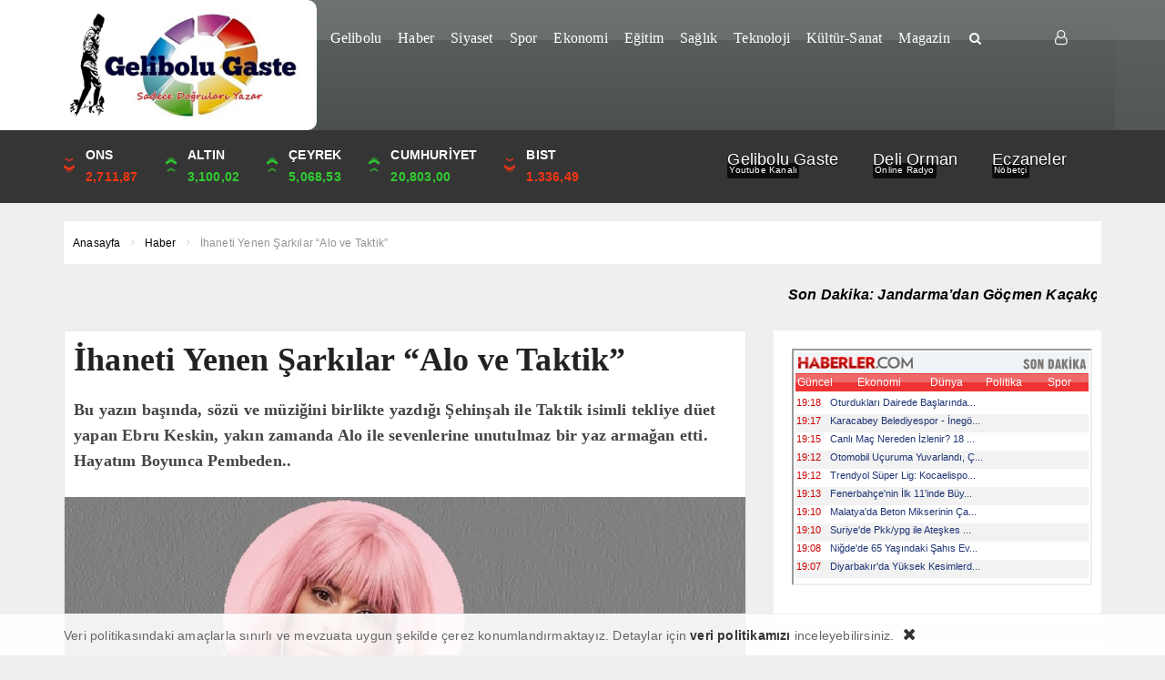

--- FILE ---
content_type: text/html; charset=UTF-8
request_url: https://www.gelibolugaste.com/ihaneti-yenen-sarkilar-alo-ve-taktik/
body_size: 20792
content:
<!DOCTYPE html>
<html lang="tr"><head>
<meta charset="UTF-8" />
<meta name="viewport" content="width=device-width, initial-scale=1" />
<meta name="theme-color" content="#4b5151" />
	<link rel="image_src" href="https://www.gelibolugaste.com/wp-content/uploads/2022/09/Ebru-Keskin.jpg"/>
	<meta property="og:type" content="article" />
	<meta property="og:description" content="Bu yazın başında, sözü ve müziğini birlikte yazdığı Şehinşah ile Taktik isimli tekliye düet yapan Ebru Keskin, yakın zamanda Alo ile sevenlerine .." />
	<meta property="og:title" content="İhaneti Yenen Şarkılar &#8220;Alo ve Taktik&#8221;" />
	<meta property="og:image" content="https://www.gelibolugaste.com/wp-content/uploads/2022/09/Ebru-Keskin.jpg" />
	<meta property="og:url" content="https://www.gelibolugaste.com/ihaneti-yenen-sarkilar-alo-ve-taktik/" />
<title>  İhaneti Yenen Şarkılar &#8220;Alo ve Taktik&#8221; - Gelibolu Gaste &quot;Sadece Doğruları Yazar&quot;</title>
<link rel="stylesheet" type="text/css" href="https://www.gelibolugaste.com/wp-content/themes/vadihaberv3/style.css?ver=10" />
<script>
WebFontConfig = {
    google: { families: [ 'Trebuchet MS:400,500,600,700:latin,latin-ext&display=swap','Trebuchet MS:400,400i,500,600,700:latin,latin-ext&display=swap' ] }
  };
 (function() {
    var wf = document.createElement('script');
    wf.src = 'https://ajax.googleapis.com/ajax/libs/webfont/1/webfont.js';
    wf.type = 'text/javascript';
    wf.async = 'true';
    var s = document.getElementsByTagName('script')[0];
    s.parentNode.insertBefore(wf, s);
})();
</script>
<link rel="shortcut icon" href="https://www.gelibolugaste.com/wp-content/uploads/2021/03/android-icon-36x36-1.png" type="image/x-icon" />
<link rel="alternate" type="application/rss+xml" title="Gelibolu Gaste &quot;Sadece Doğruları Yazar&quot; RSS Feed" href="https://www.gelibolugaste.com/feed/" />
<link rel="pingback" href="https://www.gelibolugaste.com/xmlrpc.php" />
<!--[if lt IE 9]><script src="https://www.gelibolugaste.com/wp-content/themes/vadihaberv3/js/html5.js"></script><![endif]-->
<script src="https://www.gelibolugaste.com/wp-content/themes/vadihaberv3/js/jquery.js"></script>
<meta name='robots' content='max-image-preview:large' />
	<style>img:is([sizes="auto" i], [sizes^="auto," i]) { contain-intrinsic-size: 3000px 1500px }</style>
	<link rel='dns-prefetch' href='//api-maps.yandex.ru' />
<link rel='dns-prefetch' href='//www.googletagmanager.com' />
<link rel='dns-prefetch' href='//pagead2.googlesyndication.com' />
<link rel='dns-prefetch' href='//fundingchoicesmessages.google.com' />
<link rel="alternate" type="application/rss+xml" title="Gelibolu Gaste &quot;Sadece Doğruları Yazar&quot; &raquo; İhaneti Yenen Şarkılar &#8220;Alo ve Taktik&#8221; yorum akışı" href="https://www.gelibolugaste.com/ihaneti-yenen-sarkilar-alo-ve-taktik/feed/" />
<link rel='stylesheet' id='TemaVadisi_custom_css-css' href='https://www.gelibolugaste.com/wp-content/themes/vadihaberv3/css/custom.css'  media='all' />
<style id='TemaVadisi_custom_css-inline-css' type='text/css'>
body {font-family:'Open Sans', sans-serif;font-size:14px;}.yazi_icerik p{		font-family:'Open Sans', sans-serif;font-size:14px;}a {font-family:'Trebuchet MS', sans-serif;}h1,h2,h3,h4,h5,h6 {font-family:'Trebuchet MS', serif;}a:hover,.commentlist li.comment-author-admin .fn:before,.yz_title:hover,.cok_okunanlar li a:hover .count,.kategori_yazilist a:hover .haber-baslik,.cat_baslik h1,.hbrdr h2,.yazarlarimiz .yazar .yazarpost,.canliskor_tablo .tab_baslik li.active a,.kalan_vakit .digit,.kalan_vakit .dash_title,.gunluklist .aktif .nsayi,.gunluklist .aktif{color:#4b5151;}input[type=submit]:hover,.comment-pagination .page-numbers:hover,.comment-pagination .current,.etiketler a:hover,.cok_okunanlar li a .count,#commentform input[type=submit],.sayfalama .page-numbers.current,.sayfalama .page-numbers:hover,.sayfalama li.active span,.sayfalama li:hover a,.rsayi b,.kat_slide .slick-dots li.slick-active button,a:hover i.posticon,.eklebtn:hover,.resimgaleri .slick-dots li.slick-active button,.ilan-tab .tab_baslik,.vakitmenu-container,.catalani{background-color:#4b5151;}textarea:active,textarea:focus,input[type=text]:active,input[type=url]:active,input[type=tel]:active,input[type=email]:active,input[type=search]:active,input[type=text]:focus,input[type=url]:focus,input[type=tel]:focus,input[type=email]:focus,input[type=search]:focus,[type="number"]:hover,.form_kapsa{border-color:#4b5151 !important;}#navmenu, .site-head {background-color:#4b5151;}#navmenu a, .ara_buton i {font-family:'Trebuchet MS', serif;color:#ffffff;}#footer {background:#4b5151;color:#ffffff;border-top:3px solid #4b5151;}#footer a {color:#ffffff;}#yukari {background:#1e9947;}#yukari:hover .icon-up {color:#1e9947;}.manset_sub:after {background-color:#fd6015;}@media only screen and (max-width: 768px) {.yazi_icerik p{font-family:'Open Sans', sans-serif;font-size:14px;}}
</style>
<link rel='stylesheet' id='wp-block-library-css' href='https://www.gelibolugaste.com/wp-includes/css/dist/block-library/style.min.css'  media='all' />
<style id='classic-theme-styles-inline-css' type='text/css'>
/*! This file is auto-generated */
.wp-block-button__link{color:#fff;background-color:#32373c;border-radius:9999px;box-shadow:none;text-decoration:none;padding:calc(.667em + 2px) calc(1.333em + 2px);font-size:1.125em}.wp-block-file__button{background:#32373c;color:#fff;text-decoration:none}
</style>
<style id='global-styles-inline-css' type='text/css'>
:root{--wp--preset--aspect-ratio--square: 1;--wp--preset--aspect-ratio--4-3: 4/3;--wp--preset--aspect-ratio--3-4: 3/4;--wp--preset--aspect-ratio--3-2: 3/2;--wp--preset--aspect-ratio--2-3: 2/3;--wp--preset--aspect-ratio--16-9: 16/9;--wp--preset--aspect-ratio--9-16: 9/16;--wp--preset--color--black: #000000;--wp--preset--color--cyan-bluish-gray: #abb8c3;--wp--preset--color--white: #ffffff;--wp--preset--color--pale-pink: #f78da7;--wp--preset--color--vivid-red: #cf2e2e;--wp--preset--color--luminous-vivid-orange: #ff6900;--wp--preset--color--luminous-vivid-amber: #fcb900;--wp--preset--color--light-green-cyan: #7bdcb5;--wp--preset--color--vivid-green-cyan: #00d084;--wp--preset--color--pale-cyan-blue: #8ed1fc;--wp--preset--color--vivid-cyan-blue: #0693e3;--wp--preset--color--vivid-purple: #9b51e0;--wp--preset--gradient--vivid-cyan-blue-to-vivid-purple: linear-gradient(135deg,rgba(6,147,227,1) 0%,rgb(155,81,224) 100%);--wp--preset--gradient--light-green-cyan-to-vivid-green-cyan: linear-gradient(135deg,rgb(122,220,180) 0%,rgb(0,208,130) 100%);--wp--preset--gradient--luminous-vivid-amber-to-luminous-vivid-orange: linear-gradient(135deg,rgba(252,185,0,1) 0%,rgba(255,105,0,1) 100%);--wp--preset--gradient--luminous-vivid-orange-to-vivid-red: linear-gradient(135deg,rgba(255,105,0,1) 0%,rgb(207,46,46) 100%);--wp--preset--gradient--very-light-gray-to-cyan-bluish-gray: linear-gradient(135deg,rgb(238,238,238) 0%,rgb(169,184,195) 100%);--wp--preset--gradient--cool-to-warm-spectrum: linear-gradient(135deg,rgb(74,234,220) 0%,rgb(151,120,209) 20%,rgb(207,42,186) 40%,rgb(238,44,130) 60%,rgb(251,105,98) 80%,rgb(254,248,76) 100%);--wp--preset--gradient--blush-light-purple: linear-gradient(135deg,rgb(255,206,236) 0%,rgb(152,150,240) 100%);--wp--preset--gradient--blush-bordeaux: linear-gradient(135deg,rgb(254,205,165) 0%,rgb(254,45,45) 50%,rgb(107,0,62) 100%);--wp--preset--gradient--luminous-dusk: linear-gradient(135deg,rgb(255,203,112) 0%,rgb(199,81,192) 50%,rgb(65,88,208) 100%);--wp--preset--gradient--pale-ocean: linear-gradient(135deg,rgb(255,245,203) 0%,rgb(182,227,212) 50%,rgb(51,167,181) 100%);--wp--preset--gradient--electric-grass: linear-gradient(135deg,rgb(202,248,128) 0%,rgb(113,206,126) 100%);--wp--preset--gradient--midnight: linear-gradient(135deg,rgb(2,3,129) 0%,rgb(40,116,252) 100%);--wp--preset--font-size--small: 13px;--wp--preset--font-size--medium: 20px;--wp--preset--font-size--large: 36px;--wp--preset--font-size--x-large: 42px;--wp--preset--spacing--20: 0.44rem;--wp--preset--spacing--30: 0.67rem;--wp--preset--spacing--40: 1rem;--wp--preset--spacing--50: 1.5rem;--wp--preset--spacing--60: 2.25rem;--wp--preset--spacing--70: 3.38rem;--wp--preset--spacing--80: 5.06rem;--wp--preset--shadow--natural: 6px 6px 9px rgba(0, 0, 0, 0.2);--wp--preset--shadow--deep: 12px 12px 50px rgba(0, 0, 0, 0.4);--wp--preset--shadow--sharp: 6px 6px 0px rgba(0, 0, 0, 0.2);--wp--preset--shadow--outlined: 6px 6px 0px -3px rgba(255, 255, 255, 1), 6px 6px rgba(0, 0, 0, 1);--wp--preset--shadow--crisp: 6px 6px 0px rgba(0, 0, 0, 1);}:where(.is-layout-flex){gap: 0.5em;}:where(.is-layout-grid){gap: 0.5em;}body .is-layout-flex{display: flex;}.is-layout-flex{flex-wrap: wrap;align-items: center;}.is-layout-flex > :is(*, div){margin: 0;}body .is-layout-grid{display: grid;}.is-layout-grid > :is(*, div){margin: 0;}:where(.wp-block-columns.is-layout-flex){gap: 2em;}:where(.wp-block-columns.is-layout-grid){gap: 2em;}:where(.wp-block-post-template.is-layout-flex){gap: 1.25em;}:where(.wp-block-post-template.is-layout-grid){gap: 1.25em;}.has-black-color{color: var(--wp--preset--color--black) !important;}.has-cyan-bluish-gray-color{color: var(--wp--preset--color--cyan-bluish-gray) !important;}.has-white-color{color: var(--wp--preset--color--white) !important;}.has-pale-pink-color{color: var(--wp--preset--color--pale-pink) !important;}.has-vivid-red-color{color: var(--wp--preset--color--vivid-red) !important;}.has-luminous-vivid-orange-color{color: var(--wp--preset--color--luminous-vivid-orange) !important;}.has-luminous-vivid-amber-color{color: var(--wp--preset--color--luminous-vivid-amber) !important;}.has-light-green-cyan-color{color: var(--wp--preset--color--light-green-cyan) !important;}.has-vivid-green-cyan-color{color: var(--wp--preset--color--vivid-green-cyan) !important;}.has-pale-cyan-blue-color{color: var(--wp--preset--color--pale-cyan-blue) !important;}.has-vivid-cyan-blue-color{color: var(--wp--preset--color--vivid-cyan-blue) !important;}.has-vivid-purple-color{color: var(--wp--preset--color--vivid-purple) !important;}.has-black-background-color{background-color: var(--wp--preset--color--black) !important;}.has-cyan-bluish-gray-background-color{background-color: var(--wp--preset--color--cyan-bluish-gray) !important;}.has-white-background-color{background-color: var(--wp--preset--color--white) !important;}.has-pale-pink-background-color{background-color: var(--wp--preset--color--pale-pink) !important;}.has-vivid-red-background-color{background-color: var(--wp--preset--color--vivid-red) !important;}.has-luminous-vivid-orange-background-color{background-color: var(--wp--preset--color--luminous-vivid-orange) !important;}.has-luminous-vivid-amber-background-color{background-color: var(--wp--preset--color--luminous-vivid-amber) !important;}.has-light-green-cyan-background-color{background-color: var(--wp--preset--color--light-green-cyan) !important;}.has-vivid-green-cyan-background-color{background-color: var(--wp--preset--color--vivid-green-cyan) !important;}.has-pale-cyan-blue-background-color{background-color: var(--wp--preset--color--pale-cyan-blue) !important;}.has-vivid-cyan-blue-background-color{background-color: var(--wp--preset--color--vivid-cyan-blue) !important;}.has-vivid-purple-background-color{background-color: var(--wp--preset--color--vivid-purple) !important;}.has-black-border-color{border-color: var(--wp--preset--color--black) !important;}.has-cyan-bluish-gray-border-color{border-color: var(--wp--preset--color--cyan-bluish-gray) !important;}.has-white-border-color{border-color: var(--wp--preset--color--white) !important;}.has-pale-pink-border-color{border-color: var(--wp--preset--color--pale-pink) !important;}.has-vivid-red-border-color{border-color: var(--wp--preset--color--vivid-red) !important;}.has-luminous-vivid-orange-border-color{border-color: var(--wp--preset--color--luminous-vivid-orange) !important;}.has-luminous-vivid-amber-border-color{border-color: var(--wp--preset--color--luminous-vivid-amber) !important;}.has-light-green-cyan-border-color{border-color: var(--wp--preset--color--light-green-cyan) !important;}.has-vivid-green-cyan-border-color{border-color: var(--wp--preset--color--vivid-green-cyan) !important;}.has-pale-cyan-blue-border-color{border-color: var(--wp--preset--color--pale-cyan-blue) !important;}.has-vivid-cyan-blue-border-color{border-color: var(--wp--preset--color--vivid-cyan-blue) !important;}.has-vivid-purple-border-color{border-color: var(--wp--preset--color--vivid-purple) !important;}.has-vivid-cyan-blue-to-vivid-purple-gradient-background{background: var(--wp--preset--gradient--vivid-cyan-blue-to-vivid-purple) !important;}.has-light-green-cyan-to-vivid-green-cyan-gradient-background{background: var(--wp--preset--gradient--light-green-cyan-to-vivid-green-cyan) !important;}.has-luminous-vivid-amber-to-luminous-vivid-orange-gradient-background{background: var(--wp--preset--gradient--luminous-vivid-amber-to-luminous-vivid-orange) !important;}.has-luminous-vivid-orange-to-vivid-red-gradient-background{background: var(--wp--preset--gradient--luminous-vivid-orange-to-vivid-red) !important;}.has-very-light-gray-to-cyan-bluish-gray-gradient-background{background: var(--wp--preset--gradient--very-light-gray-to-cyan-bluish-gray) !important;}.has-cool-to-warm-spectrum-gradient-background{background: var(--wp--preset--gradient--cool-to-warm-spectrum) !important;}.has-blush-light-purple-gradient-background{background: var(--wp--preset--gradient--blush-light-purple) !important;}.has-blush-bordeaux-gradient-background{background: var(--wp--preset--gradient--blush-bordeaux) !important;}.has-luminous-dusk-gradient-background{background: var(--wp--preset--gradient--luminous-dusk) !important;}.has-pale-ocean-gradient-background{background: var(--wp--preset--gradient--pale-ocean) !important;}.has-electric-grass-gradient-background{background: var(--wp--preset--gradient--electric-grass) !important;}.has-midnight-gradient-background{background: var(--wp--preset--gradient--midnight) !important;}.has-small-font-size{font-size: var(--wp--preset--font-size--small) !important;}.has-medium-font-size{font-size: var(--wp--preset--font-size--medium) !important;}.has-large-font-size{font-size: var(--wp--preset--font-size--large) !important;}.has-x-large-font-size{font-size: var(--wp--preset--font-size--x-large) !important;}
:where(.wp-block-post-template.is-layout-flex){gap: 1.25em;}:where(.wp-block-post-template.is-layout-grid){gap: 1.25em;}
:where(.wp-block-columns.is-layout-flex){gap: 2em;}:where(.wp-block-columns.is-layout-grid){gap: 2em;}
:root :where(.wp-block-pullquote){font-size: 1.5em;line-height: 1.6;}
</style>
<link rel='stylesheet' id='contact-form-7-css' href='https://www.gelibolugaste.com/wp-content/plugins/contact-form-7/includes/css/styles.css'  media='all' />
<script  src="https://www.gelibolugaste.com/wp-includes/js/tinymce/tinymce.min.js" id="wp-tinymce-root-js"></script>
<script  src="https://www.gelibolugaste.com/wp-includes/js/tinymce/plugins/compat3x/plugin.min.js" id="wp-tinymce-js"></script>

<!-- Site Kit tarafından eklenen Google etiketi (gtag.js) snippet&#039;i -->
<!-- Google Analytics snippet added by Site Kit -->
<script  src="https://www.googletagmanager.com/gtag/js?id=GT-NGPQ6W9" id="google_gtagjs-js" async></script>
<script  id="google_gtagjs-js-after">
/* <![CDATA[ */
window.dataLayer = window.dataLayer || [];function gtag(){dataLayer.push(arguments);}
gtag("set","linker",{"domains":["www.gelibolugaste.com"]});
gtag("js", new Date());
gtag("set", "developer_id.dZTNiMT", true);
gtag("config", "GT-NGPQ6W9");
/* ]]> */
</script>
<link rel="canonical" href="https://www.gelibolugaste.com/ihaneti-yenen-sarkilar-alo-ve-taktik/" />
<link rel='shortlink' href='https://www.gelibolugaste.com/?p=11318' />
<meta name="generator" content="Site Kit by Google 1.170.0" />
<!-- Site Kit tarafından eklenen Google AdSense meta etiketleri -->
<meta name="google-adsense-platform-account" content="ca-host-pub-2644536267352236">
<meta name="google-adsense-platform-domain" content="sitekit.withgoogle.com">
<!-- Site Kit tarafından eklenen Google AdSense meta etiketlerine son verin -->

<!-- Google AdSense snippet added by Site Kit -->
<script type="text/javascript" async="async" src="https://pagead2.googlesyndication.com/pagead/js/adsbygoogle.js?client=ca-pub-5866687564158874&amp;host=ca-host-pub-2644536267352236" crossorigin="anonymous"></script>

<!-- End Google AdSense snippet added by Site Kit -->

<!-- Google AdSense Reklam Engelleme İptal snippet&#039;i Site Kit tarafından eklendi -->
<script async src="https://fundingchoicesmessages.google.com/i/pub-5866687564158874?ers=1" nonce="3EWZJgUz8XKVSmUfYSPzAg"></script><script nonce="3EWZJgUz8XKVSmUfYSPzAg">(function() {function signalGooglefcPresent() {if (!window.frames['googlefcPresent']) {if (document.body) {const iframe = document.createElement('iframe'); iframe.style = 'width: 0; height: 0; border: none; z-index: -1000; left: -1000px; top: -1000px;'; iframe.style.display = 'none'; iframe.name = 'googlefcPresent'; document.body.appendChild(iframe);} else {setTimeout(signalGooglefcPresent, 0);}}}signalGooglefcPresent();})();</script>
<!-- Site Kit tarafından eklenen Google AdSense Reklam Engelleme İptal snippet&#039;ini sonlandır -->

<!-- Google AdSense Reklam Engelleme İptal Hata Koruması snippet&#039;i Site Kit tarafından eklendi -->
<script>(function(){'use strict';function aa(a){var b=0;return function(){return b<a.length?{done:!1,value:a[b++]}:{done:!0}}}var ba="function"==typeof Object.defineProperties?Object.defineProperty:function(a,b,c){if(a==Array.prototype||a==Object.prototype)return a;a[b]=c.value;return a};
function ea(a){a=["object"==typeof globalThis&&globalThis,a,"object"==typeof window&&window,"object"==typeof self&&self,"object"==typeof global&&global];for(var b=0;b<a.length;++b){var c=a[b];if(c&&c.Math==Math)return c}throw Error("Cannot find global object");}var fa=ea(this);function ha(a,b){if(b)a:{var c=fa;a=a.split(".");for(var d=0;d<a.length-1;d++){var e=a[d];if(!(e in c))break a;c=c[e]}a=a[a.length-1];d=c[a];b=b(d);b!=d&&null!=b&&ba(c,a,{configurable:!0,writable:!0,value:b})}}
var ia="function"==typeof Object.create?Object.create:function(a){function b(){}b.prototype=a;return new b},l;if("function"==typeof Object.setPrototypeOf)l=Object.setPrototypeOf;else{var m;a:{var ja={a:!0},ka={};try{ka.__proto__=ja;m=ka.a;break a}catch(a){}m=!1}l=m?function(a,b){a.__proto__=b;if(a.__proto__!==b)throw new TypeError(a+" is not extensible");return a}:null}var la=l;
function n(a,b){a.prototype=ia(b.prototype);a.prototype.constructor=a;if(la)la(a,b);else for(var c in b)if("prototype"!=c)if(Object.defineProperties){var d=Object.getOwnPropertyDescriptor(b,c);d&&Object.defineProperty(a,c,d)}else a[c]=b[c];a.A=b.prototype}function ma(){for(var a=Number(this),b=[],c=a;c<arguments.length;c++)b[c-a]=arguments[c];return b}
var na="function"==typeof Object.assign?Object.assign:function(a,b){for(var c=1;c<arguments.length;c++){var d=arguments[c];if(d)for(var e in d)Object.prototype.hasOwnProperty.call(d,e)&&(a[e]=d[e])}return a};ha("Object.assign",function(a){return a||na});/*

 Copyright The Closure Library Authors.
 SPDX-License-Identifier: Apache-2.0
*/
var p=this||self;function q(a){return a};var t,u;a:{for(var oa=["CLOSURE_FLAGS"],v=p,x=0;x<oa.length;x++)if(v=v[oa[x]],null==v){u=null;break a}u=v}var pa=u&&u[610401301];t=null!=pa?pa:!1;var z,qa=p.navigator;z=qa?qa.userAgentData||null:null;function A(a){return t?z?z.brands.some(function(b){return(b=b.brand)&&-1!=b.indexOf(a)}):!1:!1}function B(a){var b;a:{if(b=p.navigator)if(b=b.userAgent)break a;b=""}return-1!=b.indexOf(a)};function C(){return t?!!z&&0<z.brands.length:!1}function D(){return C()?A("Chromium"):(B("Chrome")||B("CriOS"))&&!(C()?0:B("Edge"))||B("Silk")};var ra=C()?!1:B("Trident")||B("MSIE");!B("Android")||D();D();B("Safari")&&(D()||(C()?0:B("Coast"))||(C()?0:B("Opera"))||(C()?0:B("Edge"))||(C()?A("Microsoft Edge"):B("Edg/"))||C()&&A("Opera"));var sa={},E=null;var ta="undefined"!==typeof Uint8Array,ua=!ra&&"function"===typeof btoa;var F="function"===typeof Symbol&&"symbol"===typeof Symbol()?Symbol():void 0,G=F?function(a,b){a[F]|=b}:function(a,b){void 0!==a.g?a.g|=b:Object.defineProperties(a,{g:{value:b,configurable:!0,writable:!0,enumerable:!1}})};function va(a){var b=H(a);1!==(b&1)&&(Object.isFrozen(a)&&(a=Array.prototype.slice.call(a)),I(a,b|1))}
var H=F?function(a){return a[F]|0}:function(a){return a.g|0},J=F?function(a){return a[F]}:function(a){return a.g},I=F?function(a,b){a[F]=b}:function(a,b){void 0!==a.g?a.g=b:Object.defineProperties(a,{g:{value:b,configurable:!0,writable:!0,enumerable:!1}})};function wa(){var a=[];G(a,1);return a}function xa(a,b){I(b,(a|0)&-99)}function K(a,b){I(b,(a|34)&-73)}function L(a){a=a>>11&1023;return 0===a?536870912:a};var M={};function N(a){return null!==a&&"object"===typeof a&&!Array.isArray(a)&&a.constructor===Object}var O,ya=[];I(ya,39);O=Object.freeze(ya);var P;function Q(a,b){P=b;a=new a(b);P=void 0;return a}
function R(a,b,c){null==a&&(a=P);P=void 0;if(null==a){var d=96;c?(a=[c],d|=512):a=[];b&&(d=d&-2095105|(b&1023)<<11)}else{if(!Array.isArray(a))throw Error();d=H(a);if(d&64)return a;d|=64;if(c&&(d|=512,c!==a[0]))throw Error();a:{c=a;var e=c.length;if(e){var f=e-1,g=c[f];if(N(g)){d|=256;b=(d>>9&1)-1;e=f-b;1024<=e&&(za(c,b,g),e=1023);d=d&-2095105|(e&1023)<<11;break a}}b&&(g=(d>>9&1)-1,b=Math.max(b,e-g),1024<b&&(za(c,g,{}),d|=256,b=1023),d=d&-2095105|(b&1023)<<11)}}I(a,d);return a}
function za(a,b,c){for(var d=1023+b,e=a.length,f=d;f<e;f++){var g=a[f];null!=g&&g!==c&&(c[f-b]=g)}a.length=d+1;a[d]=c};function Aa(a){switch(typeof a){case "number":return isFinite(a)?a:String(a);case "boolean":return a?1:0;case "object":if(a&&!Array.isArray(a)&&ta&&null!=a&&a instanceof Uint8Array){if(ua){for(var b="",c=0,d=a.length-10240;c<d;)b+=String.fromCharCode.apply(null,a.subarray(c,c+=10240));b+=String.fromCharCode.apply(null,c?a.subarray(c):a);a=btoa(b)}else{void 0===b&&(b=0);if(!E){E={};c="ABCDEFGHIJKLMNOPQRSTUVWXYZabcdefghijklmnopqrstuvwxyz0123456789".split("");d=["+/=","+/","-_=","-_.","-_"];for(var e=
0;5>e;e++){var f=c.concat(d[e].split(""));sa[e]=f;for(var g=0;g<f.length;g++){var h=f[g];void 0===E[h]&&(E[h]=g)}}}b=sa[b];c=Array(Math.floor(a.length/3));d=b[64]||"";for(e=f=0;f<a.length-2;f+=3){var k=a[f],w=a[f+1];h=a[f+2];g=b[k>>2];k=b[(k&3)<<4|w>>4];w=b[(w&15)<<2|h>>6];h=b[h&63];c[e++]=g+k+w+h}g=0;h=d;switch(a.length-f){case 2:g=a[f+1],h=b[(g&15)<<2]||d;case 1:a=a[f],c[e]=b[a>>2]+b[(a&3)<<4|g>>4]+h+d}a=c.join("")}return a}}return a};function Ba(a,b,c){a=Array.prototype.slice.call(a);var d=a.length,e=b&256?a[d-1]:void 0;d+=e?-1:0;for(b=b&512?1:0;b<d;b++)a[b]=c(a[b]);if(e){b=a[b]={};for(var f in e)Object.prototype.hasOwnProperty.call(e,f)&&(b[f]=c(e[f]))}return a}function Da(a,b,c,d,e,f){if(null!=a){if(Array.isArray(a))a=e&&0==a.length&&H(a)&1?void 0:f&&H(a)&2?a:Ea(a,b,c,void 0!==d,e,f);else if(N(a)){var g={},h;for(h in a)Object.prototype.hasOwnProperty.call(a,h)&&(g[h]=Da(a[h],b,c,d,e,f));a=g}else a=b(a,d);return a}}
function Ea(a,b,c,d,e,f){var g=d||c?H(a):0;d=d?!!(g&32):void 0;a=Array.prototype.slice.call(a);for(var h=0;h<a.length;h++)a[h]=Da(a[h],b,c,d,e,f);c&&c(g,a);return a}function Fa(a){return a.s===M?a.toJSON():Aa(a)};function Ga(a,b,c){c=void 0===c?K:c;if(null!=a){if(ta&&a instanceof Uint8Array)return b?a:new Uint8Array(a);if(Array.isArray(a)){var d=H(a);if(d&2)return a;if(b&&!(d&64)&&(d&32||0===d))return I(a,d|34),a;a=Ea(a,Ga,d&4?K:c,!0,!1,!0);b=H(a);b&4&&b&2&&Object.freeze(a);return a}a.s===M&&(b=a.h,c=J(b),a=c&2?a:Q(a.constructor,Ha(b,c,!0)));return a}}function Ha(a,b,c){var d=c||b&2?K:xa,e=!!(b&32);a=Ba(a,b,function(f){return Ga(f,e,d)});G(a,32|(c?2:0));return a};function Ia(a,b){a=a.h;return Ja(a,J(a),b)}function Ja(a,b,c,d){if(-1===c)return null;if(c>=L(b)){if(b&256)return a[a.length-1][c]}else{var e=a.length;if(d&&b&256&&(d=a[e-1][c],null!=d))return d;b=c+((b>>9&1)-1);if(b<e)return a[b]}}function Ka(a,b,c,d,e){var f=L(b);if(c>=f||e){e=b;if(b&256)f=a[a.length-1];else{if(null==d)return;f=a[f+((b>>9&1)-1)]={};e|=256}f[c]=d;e&=-1025;e!==b&&I(a,e)}else a[c+((b>>9&1)-1)]=d,b&256&&(d=a[a.length-1],c in d&&delete d[c]),b&1024&&I(a,b&-1025)}
function La(a,b){var c=Ma;var d=void 0===d?!1:d;var e=a.h;var f=J(e),g=Ja(e,f,b,d);var h=!1;if(null==g||"object"!==typeof g||(h=Array.isArray(g))||g.s!==M)if(h){var k=h=H(g);0===k&&(k|=f&32);k|=f&2;k!==h&&I(g,k);c=new c(g)}else c=void 0;else c=g;c!==g&&null!=c&&Ka(e,f,b,c,d);e=c;if(null==e)return e;a=a.h;f=J(a);f&2||(g=e,c=g.h,h=J(c),g=h&2?Q(g.constructor,Ha(c,h,!1)):g,g!==e&&(e=g,Ka(a,f,b,e,d)));return e}function Na(a,b){a=Ia(a,b);return null==a||"string"===typeof a?a:void 0}
function Oa(a,b){a=Ia(a,b);return null!=a?a:0}function S(a,b){a=Na(a,b);return null!=a?a:""};function T(a,b,c){this.h=R(a,b,c)}T.prototype.toJSON=function(){var a=Ea(this.h,Fa,void 0,void 0,!1,!1);return Pa(this,a,!0)};T.prototype.s=M;T.prototype.toString=function(){return Pa(this,this.h,!1).toString()};
function Pa(a,b,c){var d=a.constructor.v,e=L(J(c?a.h:b)),f=!1;if(d){if(!c){b=Array.prototype.slice.call(b);var g;if(b.length&&N(g=b[b.length-1]))for(f=0;f<d.length;f++)if(d[f]>=e){Object.assign(b[b.length-1]={},g);break}f=!0}e=b;c=!c;g=J(a.h);a=L(g);g=(g>>9&1)-1;for(var h,k,w=0;w<d.length;w++)if(k=d[w],k<a){k+=g;var r=e[k];null==r?e[k]=c?O:wa():c&&r!==O&&va(r)}else h||(r=void 0,e.length&&N(r=e[e.length-1])?h=r:e.push(h={})),r=h[k],null==h[k]?h[k]=c?O:wa():c&&r!==O&&va(r)}d=b.length;if(!d)return b;
var Ca;if(N(h=b[d-1])){a:{var y=h;e={};c=!1;for(var ca in y)Object.prototype.hasOwnProperty.call(y,ca)&&(a=y[ca],Array.isArray(a)&&a!=a&&(c=!0),null!=a?e[ca]=a:c=!0);if(c){for(var rb in e){y=e;break a}y=null}}y!=h&&(Ca=!0);d--}for(;0<d;d--){h=b[d-1];if(null!=h)break;var cb=!0}if(!Ca&&!cb)return b;var da;f?da=b:da=Array.prototype.slice.call(b,0,d);b=da;f&&(b.length=d);y&&b.push(y);return b};function Qa(a){return function(b){if(null==b||""==b)b=new a;else{b=JSON.parse(b);if(!Array.isArray(b))throw Error(void 0);G(b,32);b=Q(a,b)}return b}};function Ra(a){this.h=R(a)}n(Ra,T);var Sa=Qa(Ra);var U;function V(a){this.g=a}V.prototype.toString=function(){return this.g+""};var Ta={};function Ua(){return Math.floor(2147483648*Math.random()).toString(36)+Math.abs(Math.floor(2147483648*Math.random())^Date.now()).toString(36)};function Va(a,b){b=String(b);"application/xhtml+xml"===a.contentType&&(b=b.toLowerCase());return a.createElement(b)}function Wa(a){this.g=a||p.document||document}Wa.prototype.appendChild=function(a,b){a.appendChild(b)};/*

 SPDX-License-Identifier: Apache-2.0
*/
function Xa(a,b){a.src=b instanceof V&&b.constructor===V?b.g:"type_error:TrustedResourceUrl";var c,d;(c=(b=null==(d=(c=(a.ownerDocument&&a.ownerDocument.defaultView||window).document).querySelector)?void 0:d.call(c,"script[nonce]"))?b.nonce||b.getAttribute("nonce")||"":"")&&a.setAttribute("nonce",c)};function Ya(a){a=void 0===a?document:a;return a.createElement("script")};function Za(a,b,c,d,e,f){try{var g=a.g,h=Ya(g);h.async=!0;Xa(h,b);g.head.appendChild(h);h.addEventListener("load",function(){e();d&&g.head.removeChild(h)});h.addEventListener("error",function(){0<c?Za(a,b,c-1,d,e,f):(d&&g.head.removeChild(h),f())})}catch(k){f()}};var $a=p.atob("aHR0cHM6Ly93d3cuZ3N0YXRpYy5jb20vaW1hZ2VzL2ljb25zL21hdGVyaWFsL3N5c3RlbS8xeC93YXJuaW5nX2FtYmVyXzI0ZHAucG5n"),ab=p.atob("WW91IGFyZSBzZWVpbmcgdGhpcyBtZXNzYWdlIGJlY2F1c2UgYWQgb3Igc2NyaXB0IGJsb2NraW5nIHNvZnR3YXJlIGlzIGludGVyZmVyaW5nIHdpdGggdGhpcyBwYWdlLg=="),bb=p.atob("RGlzYWJsZSBhbnkgYWQgb3Igc2NyaXB0IGJsb2NraW5nIHNvZnR3YXJlLCB0aGVuIHJlbG9hZCB0aGlzIHBhZ2Uu");function db(a,b,c){this.i=a;this.l=new Wa(this.i);this.g=null;this.j=[];this.m=!1;this.u=b;this.o=c}
function eb(a){if(a.i.body&&!a.m){var b=function(){fb(a);p.setTimeout(function(){return gb(a,3)},50)};Za(a.l,a.u,2,!0,function(){p[a.o]||b()},b);a.m=!0}}
function fb(a){for(var b=W(1,5),c=0;c<b;c++){var d=X(a);a.i.body.appendChild(d);a.j.push(d)}b=X(a);b.style.bottom="0";b.style.left="0";b.style.position="fixed";b.style.width=W(100,110).toString()+"%";b.style.zIndex=W(2147483544,2147483644).toString();b.style["background-color"]=hb(249,259,242,252,219,229);b.style["box-shadow"]="0 0 12px #888";b.style.color=hb(0,10,0,10,0,10);b.style.display="flex";b.style["justify-content"]="center";b.style["font-family"]="Roboto, Arial";c=X(a);c.style.width=W(80,
85).toString()+"%";c.style.maxWidth=W(750,775).toString()+"px";c.style.margin="24px";c.style.display="flex";c.style["align-items"]="flex-start";c.style["justify-content"]="center";d=Va(a.l.g,"IMG");d.className=Ua();d.src=$a;d.alt="Warning icon";d.style.height="24px";d.style.width="24px";d.style["padding-right"]="16px";var e=X(a),f=X(a);f.style["font-weight"]="bold";f.textContent=ab;var g=X(a);g.textContent=bb;Y(a,e,f);Y(a,e,g);Y(a,c,d);Y(a,c,e);Y(a,b,c);a.g=b;a.i.body.appendChild(a.g);b=W(1,5);for(c=
0;c<b;c++)d=X(a),a.i.body.appendChild(d),a.j.push(d)}function Y(a,b,c){for(var d=W(1,5),e=0;e<d;e++){var f=X(a);b.appendChild(f)}b.appendChild(c);c=W(1,5);for(d=0;d<c;d++)e=X(a),b.appendChild(e)}function W(a,b){return Math.floor(a+Math.random()*(b-a))}function hb(a,b,c,d,e,f){return"rgb("+W(Math.max(a,0),Math.min(b,255)).toString()+","+W(Math.max(c,0),Math.min(d,255)).toString()+","+W(Math.max(e,0),Math.min(f,255)).toString()+")"}function X(a){a=Va(a.l.g,"DIV");a.className=Ua();return a}
function gb(a,b){0>=b||null!=a.g&&0!=a.g.offsetHeight&&0!=a.g.offsetWidth||(ib(a),fb(a),p.setTimeout(function(){return gb(a,b-1)},50))}
function ib(a){var b=a.j;var c="undefined"!=typeof Symbol&&Symbol.iterator&&b[Symbol.iterator];if(c)b=c.call(b);else if("number"==typeof b.length)b={next:aa(b)};else throw Error(String(b)+" is not an iterable or ArrayLike");for(c=b.next();!c.done;c=b.next())(c=c.value)&&c.parentNode&&c.parentNode.removeChild(c);a.j=[];(b=a.g)&&b.parentNode&&b.parentNode.removeChild(b);a.g=null};function jb(a,b,c,d,e){function f(k){document.body?g(document.body):0<k?p.setTimeout(function(){f(k-1)},e):b()}function g(k){k.appendChild(h);p.setTimeout(function(){h?(0!==h.offsetHeight&&0!==h.offsetWidth?b():a(),h.parentNode&&h.parentNode.removeChild(h)):a()},d)}var h=kb(c);f(3)}function kb(a){var b=document.createElement("div");b.className=a;b.style.width="1px";b.style.height="1px";b.style.position="absolute";b.style.left="-10000px";b.style.top="-10000px";b.style.zIndex="-10000";return b};function Ma(a){this.h=R(a)}n(Ma,T);function lb(a){this.h=R(a)}n(lb,T);var mb=Qa(lb);function nb(a){a=Na(a,4)||"";if(void 0===U){var b=null;var c=p.trustedTypes;if(c&&c.createPolicy){try{b=c.createPolicy("goog#html",{createHTML:q,createScript:q,createScriptURL:q})}catch(d){p.console&&p.console.error(d.message)}U=b}else U=b}a=(b=U)?b.createScriptURL(a):a;return new V(a,Ta)};function ob(a,b){this.m=a;this.o=new Wa(a.document);this.g=b;this.j=S(this.g,1);this.u=nb(La(this.g,2));this.i=!1;b=nb(La(this.g,13));this.l=new db(a.document,b,S(this.g,12))}ob.prototype.start=function(){pb(this)};
function pb(a){qb(a);Za(a.o,a.u,3,!1,function(){a:{var b=a.j;var c=p.btoa(b);if(c=p[c]){try{var d=Sa(p.atob(c))}catch(e){b=!1;break a}b=b===Na(d,1)}else b=!1}b?Z(a,S(a.g,14)):(Z(a,S(a.g,8)),eb(a.l))},function(){jb(function(){Z(a,S(a.g,7));eb(a.l)},function(){return Z(a,S(a.g,6))},S(a.g,9),Oa(a.g,10),Oa(a.g,11))})}function Z(a,b){a.i||(a.i=!0,a=new a.m.XMLHttpRequest,a.open("GET",b,!0),a.send())}function qb(a){var b=p.btoa(a.j);a.m[b]&&Z(a,S(a.g,5))};(function(a,b){p[a]=function(){var c=ma.apply(0,arguments);p[a]=function(){};b.apply(null,c)}})("__h82AlnkH6D91__",function(a){"function"===typeof window.atob&&(new ob(window,mb(window.atob(a)))).start()});}).call(this);

window.__h82AlnkH6D91__("[base64]/[base64]/[base64]/[base64]");</script>
<!-- Site Kit tarafından eklenen Google AdSense Reklam Engelleme İptal Hata Koruması snippet&#039;ini sonlandır -->
<link rel="icon" href="https://www.gelibolugaste.com/wp-content/uploads/2021/03/cropped-Yeni-Icon-32x32.jpg" sizes="32x32" />
<link rel="icon" href="https://www.gelibolugaste.com/wp-content/uploads/2021/03/cropped-Yeni-Icon-192x192.jpg" sizes="192x192" />
<link rel="apple-touch-icon" href="https://www.gelibolugaste.com/wp-content/uploads/2021/03/cropped-Yeni-Icon-180x180.jpg" />
<meta name="msapplication-TileImage" content="https://www.gelibolugaste.com/wp-content/uploads/2021/03/cropped-Yeni-Icon-270x270.jpg" />
		<style type="text/css" id="wp-custom-css">
			.etiketler,.manset_sub {
    display: none;
}		</style>
		</head>
<body class="wp-singular post-template-default single single-post postid-11318 single-format-standard wp-theme-vadihaberv3">
<header id="head">
<div class="site-head">
	<div class="container">
	<div class="row">
		<div id="logo" class="col-lg-3 col-sm-12">
<span>	<a href="https://www.gelibolugaste.com" title="Gelibolu Gaste &quot;Sadece Doğruları Yazar&quot;">
		<img src="https://www.gelibolugaste.com/wp-content/uploads/2023/05/Gelibolu-Gaste-Logo-Sadece-Dogrulari-Yazar.jpg" alt="Gelibolu Gaste &quot;Sadece Doğruları Yazar&quot;" />
	</a>
</span>		</div>
		<div class="mobil_menu">
			<div class="mobil_arama">
				<form class="search-form" action="/index.php" method="get" role="search">
					<input class="search-field" type="search" title="Aranacak kelimeyi yazınız" name="s" value="" placeholder="Aranacak kelimeyi yazınız">
					<button class="search-submit" type="submit"><i class="icon-search"></i></button>
					<input type="hidden" name="post_type" value="post" />
				</form>
			</div>
			<a class="mobnav_close" href="#"><i class="icon-cancel-1"></i></a>
<ul id="menu-footer1" class="mobilmenu"><li id="menu-item-2055" class="menu-item menu-item-type-taxonomy menu-item-object-category"><a href="https://www.gelibolugaste.com/category/haber/siyaset/gelibolu/"><span>Gelibolu</span></a></li>
<li id="menu-item-1794" class="menu-item menu-item-type-taxonomy menu-item-object-category current-post-ancestor current-menu-parent current-post-parent"><a href="https://www.gelibolugaste.com/category/haber/"><span>Haber</span></a></li>
<li id="menu-item-1796" class="menu-item menu-item-type-taxonomy menu-item-object-category"><a href="https://www.gelibolugaste.com/category/haber/siyaset/"><span>Siyaset</span></a></li>
<li id="menu-item-1803" class="menu-item menu-item-type-taxonomy menu-item-object-category"><a href="https://www.gelibolugaste.com/category/spor/"><span>Spor</span></a></li>
<li id="menu-item-1799" class="menu-item menu-item-type-taxonomy menu-item-object-category"><a href="https://www.gelibolugaste.com/category/ekonomi/"><span>Ekonomi</span></a></li>
<li id="menu-item-1801" class="menu-item menu-item-type-taxonomy menu-item-object-category"><a href="https://www.gelibolugaste.com/category/egitim/"><span>Eğitim</span></a></li>
<li id="menu-item-1798" class="menu-item menu-item-type-taxonomy menu-item-object-category"><a href="https://www.gelibolugaste.com/category/saglik/"><span>Sağlık</span></a></li>
<li id="menu-item-1805" class="menu-item menu-item-type-taxonomy menu-item-object-category"><a href="https://www.gelibolugaste.com/category/teknoloji/"><span>Teknoloji</span></a></li>
<li id="menu-item-10105" class="menu-item menu-item-type-taxonomy menu-item-object-category"><a href="https://www.gelibolugaste.com/category/kultur-sanat/"><span>Kültür-Sanat</span></a></li>
<li id="menu-item-1797" class="menu-item menu-item-type-taxonomy menu-item-object-category current-post-ancestor current-menu-parent current-post-parent"><a href="https://www.gelibolugaste.com/category/magazin/"><span>Magazin</span></a></li>
</ul>	</div>
	<div id="navmenu" class="col-lg-9 col-sm-12">
		<nav>
<ul id="anamenu" class="sf-menu"><li class="menu-item menu-item-type-taxonomy menu-item-object-category"><a href="https://www.gelibolugaste.com/category/haber/siyaset/gelibolu/"><span>Gelibolu</span></a></li>
<li class="menu-item menu-item-type-taxonomy menu-item-object-category current-post-ancestor current-menu-parent current-post-parent"><a href="https://www.gelibolugaste.com/category/haber/"><span>Haber</span></a></li>
<li class="menu-item menu-item-type-taxonomy menu-item-object-category"><a href="https://www.gelibolugaste.com/category/haber/siyaset/"><span>Siyaset</span></a></li>
<li class="menu-item menu-item-type-taxonomy menu-item-object-category"><a href="https://www.gelibolugaste.com/category/spor/"><span>Spor</span></a></li>
<li class="menu-item menu-item-type-taxonomy menu-item-object-category"><a href="https://www.gelibolugaste.com/category/ekonomi/"><span>Ekonomi</span></a></li>
<li class="menu-item menu-item-type-taxonomy menu-item-object-category"><a href="https://www.gelibolugaste.com/category/egitim/"><span>Eğitim</span></a></li>
<li class="menu-item menu-item-type-taxonomy menu-item-object-category"><a href="https://www.gelibolugaste.com/category/saglik/"><span>Sağlık</span></a></li>
<li class="menu-item menu-item-type-taxonomy menu-item-object-category"><a href="https://www.gelibolugaste.com/category/teknoloji/"><span>Teknoloji</span></a></li>
<li class="menu-item menu-item-type-taxonomy menu-item-object-category"><a href="https://www.gelibolugaste.com/category/kultur-sanat/"><span>Kültür-Sanat</span></a></li>
<li class="menu-item menu-item-type-taxonomy menu-item-object-category current-post-ancestor current-menu-parent current-post-parent"><a href="https://www.gelibolugaste.com/category/magazin/"><span>Magazin</span></a></li>
<li class="toparama">
	<div class="ara_buton">
	<i class="icon-search"></i>
	</div>
	<div class="ara_form">
	<form class="search-form" action="/index.php" method="get" role="search">
		<input class="search-field" type="search" title="Aranacak kelimeyi yazınız" name="s" value="" placeholder="Aranacak kelimeyi yazınız">
		<button class="search-submit" type="submit"><i class="icon-search"></i></button>
		<input type="hidden" name="post_type" value="post" />
	</form>
	</div>
</li>
<li class="topgiris">
	<a class="girisyap" href="#girisyap"><span><i class="icon-user-o"></i></span></a>
</li></ul>		</nav>
	</div>
	<div class="top-mob-menu">
			<a class="girisyap" href="#girisyap"><span><i class="icon-user-o"></i></span></a>
		<a class="mobnav_bar" href="#"><span></span><span></span><span></span></a>
	</div>
	</div>
	</div>
	<div class="nav-alt">
		<div class="container">
			<div class="d-flex justify-content-between">
				<div class="head_kurlar slick-load">
	<div class="kur-list">
<div class="kuritem d-flex"><div class="kurdegisim kurup"><div class="icon"><span class="chevron"></span><span class="chevron"></span><span class="chevron"></span></div></div><div class="ml-4"><span class="kurAdi dolar">DOLAR</span><span class="kurTl kurup">35,5476</span><span class="kuricon">%</span></div></div><div class="kuritem d-flex"><div class="kurdegisim kurup"><div class="icon"><span class="chevron"></span><span class="chevron"></span><span class="chevron"></span></div></div><div class="ml-4"><span class="kurAdi euro">EURO</span><span class="kurTl kurup">36,5487</span><span class="kuricon">%</span></div></div><div class="kuritem d-flex"><div class="kurdegisim kurup"><div class="icon"><span class="chevron"></span><span class="chevron"></span><span class="chevron"></span></div></div><div class="ml-4"><span class="kurAdi sterlin">STERLİN</span><span class="kurTl kurup">43,2771</span><span class="kuricon">%</span></div></div><div class="kuritem d-flex"><div class="kurdegisim kurup"><div class="icon"><span class="chevron"></span><span class="chevron"></span><span class="chevron"></span></div></div><div class="ml-4"><span class="kurAdi yen">YEN</span><span class="kurTl kurup">0,0008</span><span class="kuricon">%</span></div></div><div class="kuritem d-flex"><div class="kurdegisim kurup"><div class="icon"><span class="chevron"></span><span class="chevron"></span><span class="chevron"></span></div></div><div class="ml-4"><span class="kurAdi frank">FRANK</span><span class="kurTl kurup">38,9438</span><span class="kuricon">%</span></div></div>	</div>
	<div class="kur-list">
<div class="kuritem d-flex"><div class="kurdegisim kurdown"><div class="icon"><span class="chevron"></span><span class="chevron"></span><span class="chevron"></span></div></div><div class="ml-4"><span class="kurAdi ons">ONS</span><span class="kurTl kurdown">2,711,87</span><span class="kuricon">%-0,14</span></div></div><div class="kuritem d-flex"><div class="kurdegisim kurup"><div class="icon"><span class="chevron"></span><span class="chevron"></span><span class="chevron"></span></div></div><div class="ml-4"><span class="kurAdi altin">ALTIN</span><span class="kurTl kurup">3,100,02</span><span class="kuricon">%0,21</span></div></div><div class="kuritem d-flex"><div class="kurdegisim kurup"><div class="icon"><span class="chevron"></span><span class="chevron"></span><span class="chevron"></span></div></div><div class="ml-4"><span class="kurAdi ceyrek">ÇEYREK</span><span class="kurTl kurup">5,068,53</span><span class="kuricon">%0,21</span></div></div><div class="kuritem d-flex"><div class="kurdegisim kurup"><div class="icon"><span class="chevron"></span><span class="chevron"></span><span class="chevron"></span></div></div><div class="ml-4"><span class="kurAdi cumhuriyet">CUMHURİYET</span><span class="kurTl kurup">20,803,00</span><span class="kuricon">%0,87</span></div></div><div class="kuritem d-flex"><div class="kurdegisim kurdown"><div class="icon"><span class="chevron"></span><span class="chevron"></span><span class="chevron"></span></div></div><div class="ml-4"><span class="kurAdi bist">BIST</span><span class="kurTl kurdown">1.336,49</span><span class="kuricon">-0.04%</span></div></div>	</div>
</div>				<div class="ana-alt">
	<ul>
<li><a href="https://www.youtube.com/channel/UCuo_HaNXvFkkByIVZm4jqoA" target="_blank">Gelibolu Gaste<span style="background-color:#0c0c0c;">Youtube Kanalı</span></a></li><li><a href="https://www.radyodeliorman.com.tr/" target="_blank">Deli Orman<span style="background-color:#0c0c0c;">Online Radyo</span></a></li><li><a href="https://www.canakkaleeo.org.tr/nobetci-eczaneler" target="_blank">Eczaneler<span style="background-color:#0c0c0c;">Nöbetçi</span></a></li>	</ul>
</div>
			</div>
		</div>
	</div>
</div>
</header><div id="homecontent">
	<div class="sagsolAds container">
		<div id="solAds"></div>
		<div id="sagAds"></div>
	</div>
	<div class="container">
		<div class="row">
			<div class="col-12">
<div class="navi"><ol itemscope itemtype="http://schema.org/BreadcrumbList"><li itemprop="itemListElement" itemscope itemtype="http://schema.org/ListItem"><a itemprop="item" title="Gelibolu Gaste &quot;Sadece Doğruları Yazar&quot;" href="https://www.gelibolugaste.com"><span itemprop="name">Anasayfa</span></a><meta itemprop="position" content="1" /></li> <span class="seperator"><i class="icon-right-open-mini"></i></span> <li itemprop="itemListElement" itemscope itemtype="http://schema.org/ListItem"><a itemprop="item" href="https://www.gelibolugaste.com/category/haber/"><span itemprop="name">Haber</span></a><meta itemprop="position" content="2" /></li> <span class="seperator"><i class="icon-right-open-mini"></i></span> <li itemprop="itemListElement" itemscope itemtype="http://schema.org/ListItem"><span itemprop="name"><meta itemprop="position" content="3" />İhaneti Yenen Şarkılar &#8220;Alo ve Taktik&#8221;</span></li></ol></div>			</div>
			
<div class="col-12 mb20"><div class="aligncenter"><marquee width="1130" scrollamound="2"><b><font face="Arial" style="font-size: 15pt"><font style="background-color: # f2f2f2"><font style="background-color: > # f2f2f2"<font color="#000000" size="3" style="background-color: rgb(0,0,0)"><em><strong> Son Dakika: Jandarma’dan Göçmen Kaçakçılığına Darbe: 4 Tutuklama *** Kanserle Mücadelede Erken Teşhis Fırsatı *** Çanakkale Ziraat Odası Başkanlarından Tarihi Alan Başkanlığına Ziyaret ***  ÇOMÜ’den Sahte Kayıt İddialarına Yanıt İdari ve Adli Süreç Başlatıldı *** Sömestir Tatilini ‘Telafi Kampına’ Çevirmeyin *** WhatsApp Haber İhbar Hattı: 05437951277</strong></em></font></font></font></font></b></marquee></div></div>			<div class="col-12 col-lg-8">
				<div class="post_line">
							<h1 class="single_title">
						İhaneti Yenen Şarkılar &#8220;Alo ve Taktik&#8221;					</h1>
					<h2 class="single_excerpt">
						<p>Bu yazın başında, sözü ve müziğini birlikte yazdığı Şehinşah ile Taktik isimli tekliye düet yapan Ebru Keskin, yakın zamanda Alo ile sevenlerine unutulmaz bir yaz armağan etti. Hayatım Boyunca Pembeden..</p>
					</h2>
											<i class=""></i><img width="640" height="400" src="https://www.gelibolugaste.com/wp-content/uploads/2022/09/Ebru-Keskin.jpg" class="onresim wp-post-image" alt="İhaneti Yenen Şarkılar &#8220;Alo ve Taktik&#8221;" itemprop="image" decoding="async" fetchpriority="high" srcset="https://www.gelibolugaste.com/wp-content/uploads/2022/09/Ebru-Keskin.jpg 640w, https://www.gelibolugaste.com/wp-content/uploads/2022/09/Ebru-Keskin-112x69.jpg 112w" sizes="(max-width: 640px) 100vw, 640px" />				<div class="yazibio"> 
<span>	 <span class="tarih">Yayınlanma:<time datetime="2022-09-13">13 Eylül 2022 - 13:19</time></span>
</span>	
					
					<span class="yazi_paylas">
	  <span class="okumas">700 Okuma</span> 	<a class="facebook" href="#" data-href="//www.facebook.com/share.php?u=https%3A%2F%2Fwww.gelibolugaste.com%2Fihaneti-yenen-sarkilar-alo-ve-taktik%2F"><i class="icon-facebook"></i> </a>
	<a href="#" class="twitter" data-href="//twitter.com/share?url=https%3A%2F%2Fwww.gelibolugaste.com%2Fihaneti-yenen-sarkilar-alo-ve-taktik%2F&amp;text=İhaneti Yenen Şarkılar &#8220;Alo ve Taktik&#8221;"><i class="icon-twitter"></i> </a>
	<a href="#" class="pinterest" data-href="//pinterest.com/pin/create/button/?url=https%3A%2F%2Fwww.gelibolugaste.com%2Fihaneti-yenen-sarkilar-alo-ve-taktik%2F&media=https://www.gelibolugaste.com/wp-content/uploads/2022/09/Ebru-Keskin.jpg&description=İhaneti Yenen Şarkılar &#8220;Alo ve Taktik&#8221;"><i class="icon-pinterest"></i> </a>
	<a href="#" class="linkedin" data-href="//www.linkedin.com/shareArticle?mini=true&url=https%3A%2F%2Fwww.gelibolugaste.com%2Fihaneti-yenen-sarkilar-alo-ve-taktik%2F" title="linkedin"><i class="icon-linkedin"></i></a>
	<a class="whatsapp" href="#" data-href="//web.whatsapp.com/send?text=İhaneti Yenen Şarkılar &#8220;Alo ve Taktik&#8221; https://www.gelibolugaste.com/ihaneti-yenen-sarkilar-alo-ve-taktik/" target="_blank"><i class="icon-whatsapp"></i> </a>
	
</span>				</div>
								<div class="col-12">
			</div>
					<div class="yazi_icerik">
						<p>Bu yazın başında, sözü ve müziğini birlikte yazdığı Şehinşah ile Taktik isimli tekliye düet yapan Ebru Keskin, yakın zamanda Alo ile sevenlerine unutulmaz bir yaz armağan etti.</p>
<p><strong>Hayatım Boyunca Pembeden Nefret Ettim</strong></p>
<p>Son dönemde &#8220;pembe&#8221; saçlarıyla dikkat çeken sanatçı, yeni tarzına ve yüz binlerce insanın merakla bekleyip coşkuyla dinlediği Alo şarkısına ilham veren gerçeği en sonunda itiraf etti: İhanet!</p>
<p>Geçtiğimiz yıl düzenlenen Altın Medya Ödüllerinde Hey Mama ile &#8220;Yılın En İyi Yabancı Şarkısı&#8221; ödülüne layık görülen güzel müzisyen, yaşadığı son ilişkisindeki kırılma noktasını müziğe dönüştürdü.</p>
<p><strong>Banyosunda Başka Bir Kadına Ait Pembe Bir Eşya Buldum</strong></p>
<p>İhanet her insanda yara açar&#8230; Kimileri o yaranın kapanmasını beklerken Ebru Keskin harekete geçmeyi tercih eder ve aşk önce acıya, sonra sanata dönüşür.</p>
<p>Eski defteri çoktan kapatan Ebru Keskin için son hamle saçını pembeye boyatmak olur. Bu sayede yalnızca saçının değil, yüreğinde nefret uyandıran karanlık hislerin de rengini değiştirmeyi başarır.</p>
<p>Şeffaf Mutluluğu Çok Özledim: Düşüncesiz Bir Tebessümü ve Gerçek Samimiyeti</p>
<p>Ve dikkat! Ebru Keskin’in hasretini gidermek isteyenler için adresler belli: @ebrumusiq ve netd müzik.</p>
					</div>
			<div class="col-12">
			</div>
									<div class="etiketler">
						<a href="https://www.gelibolugaste.com/tag/alo/" rel="tag">alo</a><a href="https://www.gelibolugaste.com/tag/canakkale/" rel="tag">çanakkale</a><a href="https://www.gelibolugaste.com/tag/ebru-keskin/" rel="tag">ebru keskin</a><a href="https://www.gelibolugaste.com/tag/gelibolu/" rel="tag">gelibolu</a><a href="https://www.gelibolugaste.com/tag/hey-mama/" rel="tag">hey mama</a><a href="https://www.gelibolugaste.com/tag/ihanet/" rel="tag">ihanet</a><a href="https://www.gelibolugaste.com/tag/nefret/" rel="tag">nefret</a><a href="https://www.gelibolugaste.com/tag/pembe/" rel="tag">pembe</a><a href="https://www.gelibolugaste.com/tag/sarki/" rel="tag">şarkı</a><a href="https://www.gelibolugaste.com/tag/taktik/" rel="tag">taktik</a>					</div>
								</div>
					<div id="comments">
	<div id="respond">
	<h3>İLK YORUMU SİZ YAZIN</h3>
				<div class="cancel-comment-reply"><a rel="nofollow" id="cancel-comment-reply-link" href="/ihaneti-yenen-sarkilar-alo-ve-taktik/#respond" style="display:none;">Cevabı iptal etmek için tıklayın.</a></div>
<form action="https://www.gelibolugaste.com/wp-comments-post.php" method="post" id="commentform">
	<div class="row">
	<p class="col-6"><input type="text" name="author" id="author" placeholder="Adınız" tabindex="1" /></p>
	<p class="col-6"><input type="text" name="email" id="email" placeholder="Email adresiniz" tabindex="2" /></p>
	<p class="col-12"><textarea name="comment" id="comment" rows="4" placeholder="Yorumunuzu buraya yazabilirsiniz." tabindex="3"></textarea></p>
	<p class="col-12 d-flex"><input name="submit" type="submit" tabindex="4" value="GÖNDER" /> </p>
<input type='hidden' name='comment_post_ID' value='11318' id='comment_post_ID' />
<input type='hidden' name='comment_parent' id='comment_parent' value='0' />
<p style="display: none !important;" class="akismet-fields-container" data-prefix="ak_"><label>&#916;<textarea name="ak_hp_textarea" cols="45" rows="8" maxlength="100"></textarea></label><input type="hidden" id="ak_js_1" name="ak_js" value="40"/><script>document.getElementById( "ak_js_1" ).setAttribute( "value", ( new Date() ).getTime() );</script></p>	</div>
</form>
	</div>
</div>			</div>
			<div class="col-12 col-lg-4">
							<aside id="sidebar">
<div class="temayan widget_text text-4">			<div class="textwidget"><p><iframe width='330' height='260' src='https://rss.haberler.com/sondakika_V1.asp?zemin=FFFFFF&#038;baslik=1E3474&#038;baslik2=BB2442&#038;satir=F2F2F2&#038;limit=10&#038;uzunluk=30'></iframe></p>
</div>
		</div><div class="temayan widget_cok_okunanlar cok_okunanlar-2"><div class="yankapsa"><div class="yanbaslik">En çok Okunanlar</div></div><ul class="cok_okunanlar">
<li>
	<a href="https://www.gelibolugaste.com/intenseye-ortak-paylasim-forumunda/" rel="bookmark"><span class="count">1</span><strong class="haber-baslik">İntenseye Ortak Paylaşım Forumunda</strong></a>
</li>
<li>
	<a href="https://www.gelibolugaste.com/gelibolu-canakkale-direkt-seferleri-basliyor/" rel="bookmark"><span class="count">2</span><strong class="haber-baslik">Gelibolu Çanakkale Direkt Seferleri Başlıyor</strong></a>
</li>
<li>
	<a href="https://www.gelibolugaste.com/yazar-murat-gulen-atlikarincalari-affediyorum/" rel="bookmark"><span class="count">3</span><strong class="haber-baslik">Yazar Murat Gülen &#8220;Atlıkarıncaları Affediyorum&#8221;</strong></a>
</li>
<li>
	<a href="https://www.gelibolugaste.com/dunyaca-unlu-sirketler-turk-yazilimcilari-tercih-ediyor/" rel="bookmark"><span class="count">4</span><strong class="haber-baslik">Dünyaca Ünlü Şirketler Türk Yazılımcıları Tercih Ediyor</strong></a>
</li>
<li>
	<a href="https://www.gelibolugaste.com/bugun-kasimpatilar-bir-baska-suzuluyor/" rel="bookmark"><span class="count">5</span><strong class="haber-baslik">Bugün Kasımpatılar Bir Başka Süzülüyor</strong></a>
</li>
<li>
	<a href="https://www.gelibolugaste.com/hayal-i-ruya-yazari-melis-buyukplevne/" rel="bookmark"><span class="count">6</span><strong class="haber-baslik">&#8216;Hayal-i Rüya&#8217; Yazarı Melis Büyükplevne</strong></a>
</li>
<li>
	<a href="https://www.gelibolugaste.com/yeni-bir-dil-ogreniyorum/" rel="bookmark"><span class="count">7</span><strong class="haber-baslik">Yeni Bir Dil Öğreniyorum</strong></a>
</li>
<li>
	<a href="https://www.gelibolugaste.com/uzgunuz-ofkeliyiz-sorumlulardan-hesap-soracagiz/" rel="bookmark"><span class="count">8</span><strong class="haber-baslik">Üzgünüz, Öfkeliyiz! Sorumlulardan Hesap Soracağız!</strong></a>
</li>
<li>
	<a href="https://www.gelibolugaste.com/galatasaray-eski-baskan-adayi-turgay-kiran/" rel="bookmark"><span class="count">9</span><strong class="haber-baslik">Galatasaray Eski Başkan Adayı Turgay Kıran</strong></a>
</li>
<li>
	<a href="https://www.gelibolugaste.com/organizator-onur-sabirlioglu/" rel="bookmark"><span class="count">10</span><strong class="haber-baslik">Organizatör Onur Sabırlıoğlu</strong></a>
</li>
<li>
	<a href="https://www.gelibolugaste.com/964-2/" rel="bookmark"><span class="count">11</span><strong class="haber-baslik">Dalış Eğitmeni Uğur Çınar</strong></a>
</li>
<li>
	<a href="https://www.gelibolugaste.com/geliboluya-yeni-devlet-hastanesi-isitiyoruz/" rel="bookmark"><span class="count">12</span><strong class="haber-baslik">Gelibolu&#8217;ya Yeni Devlet Hastanesi İstiyoruz</strong></a>
</li>
<li>
	<a href="https://www.gelibolugaste.com/soguk-lodos-yazari-burak-ozcan/" rel="bookmark"><span class="count">13</span><strong class="haber-baslik">&#8216;Soğuk Lodos&#8217; Yazarı Burak Özcan</strong></a>
</li>
<li>
	<a href="https://www.gelibolugaste.com/jeofizik-yuksek-muhendisi-gokhan-arslan/" rel="bookmark"><span class="count">14</span><strong class="haber-baslik">Jeofizik Yüksek Mühendisi Gökhan Arslan</strong></a>
</li>
<li>
	<a href="https://www.gelibolugaste.com/ozlem-duymak/" rel="bookmark"><span class="count">15</span><strong class="haber-baslik">Özlem Duymak</strong></a>
</li>
<li>
	<a href="https://www.gelibolugaste.com/kanli-yali-yazari-melis-buyukplevne/" rel="bookmark"><span class="count">16</span><strong class="haber-baslik">&#8216;Kanlı Yalı&#8217; Yazarı Melis Büyükplevne</strong></a>
</li>
<li>
	<a href="https://www.gelibolugaste.com/baslamadan-biten-ligler/" rel="bookmark"><span class="count">17</span><strong class="haber-baslik">Başlamadan Biten Ligler</strong></a>
</li>
</ul>
</div><div class="temayan widget_minislider minislider-2"><div
			
			class="so-widget-minislider so-widget-minislider-base"
			
		></div></div><div class="temayan widget_yazarlar yazarlar-3"><div
			
			class="so-widget-yazarlar so-widget-yazarlar-base"
			
		></div></div></aside>						</div>
		</div>
	</div>
<div class="ilgili_haberler">
	<div class="container">
		<div class="row">
			<div class="col-12">
				<div class="ilgili_bas">
					İLGİLİ HABERLER				</div>
			</div>
<div class="col-12 col-lg-3">
	<div class="haber-post">
		<a href="https://www.gelibolugaste.com/canakkalenin-kent-lugati-ziyarete-acildi/" rel="bookmark" class="post-link" >
			<div class="postimg-wrap">
				<i class=""></i><img width="360" height="200" src="https://www.gelibolugaste.com/wp-content/uploads/2026/01/Canakkalenin-Kent-Lugati-Ziyarete-Acildi-360x200.png" class=" wp-post-image" alt="Çanakkale’nin &#8220;Kent Lügatı&#8221; Ziyarete Açıldı" itemprop="image" decoding="async" />			</div>
			<strong class="haber-baslik">Çanakkale’nin &#8220;Kent Lügatı&#8221; Ziyarete Açıldı</strong>			
		</a>
	</div>
</div>
<div class="col-12 col-lg-3">
	<div class="haber-post">
		<a href="https://www.gelibolugaste.com/ozdagdan-tekine-karne-tepkisi/" rel="bookmark" class="post-link" >
			<div class="postimg-wrap">
				<i class=""></i><img width="360" height="200" src="https://www.gelibolugaste.com/wp-content/uploads/2026/01/Ozdagdan-Tekine-Karne-Tepkisi-360x200.jpg" class=" wp-post-image" alt="Özdağ&#8217;dan Tekin&#8217;e Karne Tepkisi!" itemprop="image" decoding="async" />			</div>
			<strong class="haber-baslik">Özdağ&#8217;dan Tekin&#8217;e Karne Tepkisi!</strong>			
		</a>
	</div>
</div>
<div class="col-12 col-lg-3">
	<div class="haber-post">
		<a href="https://www.gelibolugaste.com/jandarmadan-gocmen-kacakciligina-darbe-4-tutuklama/" rel="bookmark" class="post-link" >
			<div class="postimg-wrap">
				<i class=""></i><img width="360" height="200" src="https://www.gelibolugaste.com/wp-content/uploads/2026/01/Jandarmadan-Gocmen-Kacakciligina-darbe-360x200.png" class=" wp-post-image" alt="Jandarma’dan Göçmen Kaçakçılığına Darbe: 4 Tutuklama" itemprop="image" decoding="async" loading="lazy" />			</div>
			<strong class="haber-baslik">Jandarma’dan Göçmen Kaçakçılığına Darbe: 4 Tutuklama</strong>			
		</a>
	</div>
</div>
<div class="col-12 col-lg-3">
	<div class="haber-post">
		<a href="https://www.gelibolugaste.com/kanserle-mucadelede-erken-teshis-firsati/" rel="bookmark" class="post-link" >
			<div class="postimg-wrap">
				<i class=""></i><img width="360" height="200" src="https://www.gelibolugaste.com/wp-content/uploads/2026/01/Kanserle-Mucadelede-Erken-Teshis-Firsati-360x200.png" class=" wp-post-image" alt="Kanserle Mücadelede Erken Teşhis Fırsatı" itemprop="image" decoding="async" loading="lazy" />			</div>
			<strong class="haber-baslik">Kanserle Mücadelede Erken Teşhis Fırsatı</strong>			
		</a>
	</div>
</div>
		</div>
	</div>
</div></div>
<footer id="footer">
	<div class="altkisim">
		<div class="container">
			<div class="row">
				<div class="foowidget col-lg-4 col-sm-12">
					<div class="temayan widget_nav_menu"><div class="menu-footer2-container"><ul id="menu-footer2" class="menu"><li id="menu-item-10291" class="menu-item menu-item-type-post_type menu-item-object-page menu-item-10291"><a href="https://www.gelibolugaste.com/canli-tv/">Canlı TV</a></li>
<li id="menu-item-10292" class="menu-item menu-item-type-post_type menu-item-object-page menu-item-10292"><a href="https://www.gelibolugaste.com/canli-skor/">Canlı Skor</a></li>
<li id="menu-item-10293" class="menu-item menu-item-type-post_type menu-item-object-page menu-item-10293"><a href="https://www.gelibolugaste.com/canli-borsa/">Canlı Borsa</a></li>
<li id="menu-item-10299" class="menu-item menu-item-type-post_type menu-item-object-page menu-item-10299"><a href="https://www.gelibolugaste.com/6-2/gazeteler/">Gazeteler</a></li>
</ul></div></div>				</div>
				<div class="foowidget col-lg-4 col-sm-12">
					<div class="temayan widget_nav_menu"><div class="menu-footer3-container"><ul id="menu-footer3" class="menu"><li id="menu-item-10194" class="menu-item menu-item-type-post_type menu-item-object-page menu-item-10194"><a href="https://www.gelibolugaste.com/6-2/iletisim/">İletişim</a></li>
<li id="menu-item-2516" class="menu-item menu-item-type-post_type menu-item-object-page menu-item-2516"><a href="https://www.gelibolugaste.com/hakkimizda/">Hakkımızda</a></li>
<li id="menu-item-10195" class="menu-item menu-item-type-post_type menu-item-object-page menu-item-10195"><a href="https://www.gelibolugaste.com/6-2/kunye/">Künye</a></li>
</ul></div></div>				</div>
				<div class="foowidget sag col-lg-4 col-sm-12">
					<div class="sosyal_profil"><a href="https://www.facebook.com/gelibolu.gaste" target="_blank"><i class="icon-facebook"></i></a><a href="https://www.instagram.com/gelibolugaste/" target="_blank"><i class="icon-instagram"></i></a><a href="https://x.com/GeliboluGaste" target="_blank"><i class="icon-cancel-circled-2"></i></a><a href="https://www.youtube.com/results?search_query=gelibolugaste" target="_blank"><i class="icon-youtube-play"></i></a><a href="https://androidfilehost.com/?fid=4279422670115733315" target="_blank"><i class="icon-android"></i></a></div>					<div class="uygulamalar">
											<div class="d-flex">
																		</div>
					</div>
				</div>
			</div>
		</div>
	</div>
	<div class="copyright">
		<div class="container">
			<div class="row">
				<div class="sitedesc col-12">
					                                 Gelibolu Gaste
                             "Sadece Doğruları Yazar"				</div>
			</div>
		</div>
	</div>
	<div class="clear"></div>
<a href="#" id="yukari" title="Yukarı git"><i class="icon-up"></i></a>
</footer>
<script type="speculationrules">
{"prefetch":[{"source":"document","where":{"and":[{"href_matches":"\/*"},{"not":{"href_matches":["\/wp-*.php","\/wp-admin\/*","\/wp-content\/uploads\/*","\/wp-content\/*","\/wp-content\/plugins\/*","\/wp-content\/themes\/vadihaberv3\/*","\/*\\?(.+)"]}},{"not":{"selector_matches":"a[rel~=\"nofollow\"]"}},{"not":{"selector_matches":".no-prefetch, .no-prefetch a"}}]},"eagerness":"conservative"}]}
</script>
<script>
        document.addEventListener("DOMContentLoaded", function() {
            var lazyImages = [].slice.call(document.querySelectorAll("img[data-src]"));
            if ("IntersectionObserver" in window) {
                let lazyImageObserver = new IntersectionObserver(function(entries, observer) {
                    entries.forEach(function(entry) {
                        if (entry.isIntersecting) {
                            let lazyImage = entry.target;
                            lazyImage.src = lazyImage.dataset.src;
                            lazyImage.classList.remove("lazy");
                            lazyImageObserver.unobserve(lazyImage);
                        }
                    });
                });
                lazyImages.forEach(function(lazyImage) {
                    lazyImageObserver.observe(lazyImage);
                });
            }
        });
    </script><script  src="https://www.gelibolugaste.com/wp-content/themes/vadihaberv3/js/jquery.validate.js" id="validate-script-js"></script>
<script type="text/javascript" id="ajax-auth-script-js-extra">
/* <![CDATA[ */
var ajax_auth_object = {"ajaxurl":"https:\/\/www.gelibolugaste.com\/wp-admin\/admin-ajax.php","redirecturl":"https:\/\/www.gelibolugaste.com\/panel","loadingmessage":"Bilgiler kontrol ediliyor, L\u00fctfen bekleyiniz.."};
/* ]]> */
</script>
<script  src="https://www.gelibolugaste.com/wp-content/themes/vadihaberv3/js/ajaxlogin.js" id="ajax-auth-script-js"></script>
<script  src="https://www.gelibolugaste.com/wp-includes/js/dist/hooks.min.js" id="wp-hooks-js"></script>
<script  src="https://www.gelibolugaste.com/wp-includes/js/dist/i18n.min.js" id="wp-i18n-js"></script>
<script  id="wp-i18n-js-after">
/* <![CDATA[ */
wp.i18n.setLocaleData( { 'text direction\u0004ltr': [ 'ltr' ] } );
/* ]]> */
</script>
<script  src="https://www.gelibolugaste.com/wp-content/plugins/contact-form-7/includes/swv/js/index.js" id="swv-js"></script>
<script  id="contact-form-7-js-translations">
/* <![CDATA[ */
( function( domain, translations ) {
	var localeData = translations.locale_data[ domain ] || translations.locale_data.messages;
	localeData[""].domain = domain;
	wp.i18n.setLocaleData( localeData, domain );
} )( "contact-form-7", {"translation-revision-date":"2024-07-22 17:28:11+0000","generator":"GlotPress\/4.0.1","domain":"messages","locale_data":{"messages":{"":{"domain":"messages","plural-forms":"nplurals=2; plural=n > 1;","lang":"tr"},"This contact form is placed in the wrong place.":["Bu ileti\u015fim formu yanl\u0131\u015f yere yerle\u015ftirilmi\u015f."],"Error:":["Hata:"]}},"comment":{"reference":"includes\/js\/index.js"}} );
/* ]]> */
</script>
<script  id="contact-form-7-js-before">
/* <![CDATA[ */
var wpcf7 = {
    "api": {
        "root": "https:\/\/www.gelibolugaste.com\/wp-json\/",
        "namespace": "contact-form-7\/v1"
    }
};
/* ]]> */
</script>
<script  src="https://www.gelibolugaste.com/wp-content/plugins/contact-form-7/includes/js/index.js" id="contact-form-7-js"></script>
<script  src="https://www.gelibolugaste.com/wp-content/themes/vadihaberv3/js/slick.min.js" id="slickslider-js"></script>
<script  src="https://www.gelibolugaste.com/wp-content/themes/vadihaberv3/js/superfish.min.js" id="superfish-js"></script>
<script  src="https://www.gelibolugaste.com/wp-content/themes/vadihaberv3/js/jquery.magnific-popup.min.js" id="magnific-popup-js"></script>
<script  src="https://www.gelibolugaste.com/wp-content/themes/vadihaberv3/js/scripts.js" id="tv-scripts-js"></script>
<script  src="https://api-maps.yandex.ru/2.1/?lang=tr_TR" id="yandex-map-js"></script>
<div id="girisyap" class="form_kapsa white-popup-block mfp-hide">
	<div class="form_aciklama">
		<h3>Hoş Geldiniz</h3>
		<span>Üye değilmisiniz? <a class="kayitol" href="#kayitol">Kayıt Ol!</a></span>
	</div>
	<form id="login" action="login" method="post">
        <p class="status"></p>
		<p class="login-username">
			<label for="username">Kullanıcı adı ya da e-posta adresi</label>
			<input id="username" type="text" name="username" class="required">
		</p>
		<p class="login-password">
			<label for="password">Parola</label>
			<input id="password" type="password" name="password" class="required">
		</p>
		<p class="login-remember">
			<label><input name="rememberme" type="checkbox" id="rememberme" value="forever"> Beni hatırla</label>
			<a class="lost sifreunut" href="#sifreunut">Şifremi unuttum</a>
		</p>
		<p class="login-button">
			<input type="submit" value="Giriş Yap" name="submit">
		</p>
        <input type="hidden" id="security" name="security" value="a9df4783cb" /><input type="hidden" name="_wp_http_referer" value="/ihaneti-yenen-sarkilar-alo-ve-taktik/" />	</form>
</div><div id="kayitol" class="form_kapsa white-popup-block mfp-hide">
	<div class="form_aciklama">
		<h3>Hemen Hesabını Oluştur</h3>
		<span>Zaten bir hesabın mı var? <a class="girisyap" href="#girisyap">Giriş Yap!</a></span>
	</div>
	<form id="register" method="post" action="register">
		<p class="status"></p>
		<input type="hidden" id="signonsecurity" name="signonsecurity" value="3acf1534fa" /><input type="hidden" name="_wp_http_referer" value="/ihaneti-yenen-sarkilar-alo-ve-taktik/" />			<p><label>Adınız *</label>
				<input name="first_name" id="first_name" placeholder="Adınız *" type="text" class="required">
			</p>
			<p><label>Soyadınız *</label>
				<input name="last_name" id="last_name" placeholder="Soyadınız *" type="text" class="required">
			</p>
			<p><label>E-posta Adresiniz *</label>
				<input name="email" id="email" placeholder="E-posta Adresiniz *" type="text" class="required email">
			</p>
			<p><label>Kullanıcı Adınız *</label>
				<input name="kullaniciadi" id="kullaniciadi" placeholder="Kullanıcı Adınız *" type="text"  class="required">
			</p>
			<p><label>Parola *</label>
				<input name="anaparola" id="anaparola" placeholder="Parola *" type="password" class="required">
			</p>
			<p><label>Parola tekrar *</label>
				<input name="password2" id="password2" placeholder="Parola tekrar *" type="password" class="required">
			</p>
			<p class="login-button">
				<input name="submit" type="submit" value="Kayıt Ol">
			</p>
	</form>
</div><div id="sifreunut" class="form_kapsa white-popup-block mfp-hide">
	<div class="form_aciklama">
		<h3>Şifrenizi mi Unuttunuz</h3>
		<span>Kullanıcı adınızı yada e-posta adresinizi aşağıya girdikten sonra mail adresinize yeni şifreniz gönderilecektir.</span>
	</div>
	<form id="forgot_password" action="forgot_password" method="post">    
		<p class="status"></p>  
		<input type="hidden" id="forgotsecurity" name="forgotsecurity" value="1b4ec573aa" /><input type="hidden" name="_wp_http_referer" value="/ihaneti-yenen-sarkilar-alo-ve-taktik/" />  
		<p><label for="user_login">Kullanıcı adı ya da e-posta adresi</label>
			<input id="user_login" type="text" name="user_login" class="required">
		</p>
		<p class="login-button">
			<input type="submit" value="Yeni Parolamı Gönder">
		</p>
		<div class="form_aciklama">
			<a class="girisyap" href="#girisyap">Giriş formuna geri dön!</a>
		</div>
	</form>
</div><script>
$(document).ready(function() {
	$('.girisyap').magnificPopup({
		type:'inline',
		midClick: true,
		mainClass: 'mfp-with-zoom',
  zoom: {
    enabled: true,
    duration: 300,
    easing: 'ease-in-out',
    opener: function(openerElement) {
      return openerElement.is('img') ? openerElement : openerElement.find('img');
    }
  }
	});
	
$('.kayitol').magnificPopup({
		type:'inline',
		midClick: true,
		mainClass: 'mfp-with-zoom',
  zoom: {
    enabled: true,
    duration: 300,
    easing: 'ease-in-out',
    opener: function(openerElement) {
      return openerElement.is('img') ? openerElement : openerElement.find('img');
    }
  }
	});
	
$('.sifreunut').magnificPopup({
		type:'inline',
		midClick: true,
		mainClass: 'mfp-with-zoom',
  zoom: {
    enabled: true,
    duration: 300,
    easing: 'ease-in-out',
    opener: function(openerElement) {
      return openerElement.is('img') ? openerElement : openerElement.find('img');
    }
  }
	});
});
</script>
<script>
function getWeather(sehir) {
	$.get( "https://www.gelibolugaste.com/wp-content/themes/vadihaberv3/inc/class/hava.php?id="+sehir, function( data ) {
		var jsonParse = jQuery.parseJSON(data);
	
		$(".hava-durum i").attr("class", jsonParse.icon);
		$(".hava-durum .hava-sehir span").html(jsonParse.sehir);
		$(".hava-durum .hava-derece").html(jsonParse.derece);
		$(".hava-durum .hava-status").html(jsonParse.status);
	});
}
</script>
<script type="text/javascript">
 jQuery('#firmamail').submit(ajaxSubmit);

 function ajaxSubmit()
 {
 var firmaMailForm = jQuery(this).serialize();

 jQuery.ajax({
 type:"POST",
 url: "https://www.gelibolugaste.com/wp-admin/admin-ajax.php",
 data: firmaMailForm,
 success:function(data){

 jQuery("#ajaxoutput").html(data);

 },
 error: function(errorThrown){
 alert(errorThrown);
 }
 });
return false;

 }
</script>
	<div class="cerezler aktif">
		<div class="container">
			<p class="cerez_content">Veri politikasındaki amaçlarla sınırlı ve mevzuata uygun şekilde çerez konumlandırmaktayız. Detaylar için <a href="#">veri politikamızı</a> inceleyebilirsiniz. <a href="#" rel="nofollow" class="icon-cancel"></a></p>
		</div>
	</div>
        
</body>
</html>

--- FILE ---
content_type: text/html
request_url: https://rss.haberler.com/sondakika_V1.asp?zemin=FFFFFF&baslik=1E3474&baslik2=BB2442&satir=F2F2F2&limit=10&uzunluk=30
body_size: 1683
content:

<html>
<head>
<meta http-equiv="Content-Type" content="text/html; charset=windows-1254">
<meta name="GENERATOR" content="Microsoft FrontPage 6.0">
<meta name="ProgId" content="FrontPage.Editor.Document">
</head>
<style>
<!--
body {margin:2;}
td {font-family:arial;font-size:8pt;color:#;}
a { text-decoration:none; color:#1E3474;}
a:hover{ color: #BB2442; text-decoration: underline ;}
-->
</style>

<base target="_blank">


<body bgcolor="#FFFFFF">
<div align="center">
  <center>
  <table border="0" cellpadding="0" cellspacing="0" style="border-collapse: collapse" bordercolor="#111111" width="100%" id="AutoNumber4">
  <tr>
    <td width="100%" bgcolor="#F1F4F6">
    <table border="0" cellpadding="3" style="border-collapse: collapse" bordercolor="#111111" width="100%" id="AutoNumber5">
      <tr>
        <td width="50%" height="23">
        <a href="https://www.haberler.com" target="_blank">
        <img border="0" src="/images/haberler_rss_logo.gif" alt="Haberler.Com ana sayfa" width="126" height="13"></a></td>
        <td width="50%">
        <p align="right"><b><font size="2">
		<img border="0" src="images/haberler_rss_sondakika.gif" width="69" height="15"></font></b></td>
      </tr>
    </table>
    </td>
  </tr>
  <tr>
    <td width="100%" background="/images/m1.gif" height="20">
    <table border="0" cellpadding="2" cellspacing="1" style="border-collapse: collapse" bordercolor="#111111" width="100%" id="AutoNumber3" height="14">
      <tr>
        <td height="9"><font color="#FFFFFF">
		<a target="_self" href="sondakika_V1.asp?kategori=guncel&zemin=FFFFFF&satir=F2F2F2&baslik=1E3474&baslik2=BB2442&limit=10&uzunluk=30">
        <font color="#FFFFFF" style="font-size: 9pt">Güncel</font></a></font></td>
        <td height="9"><font color="#FFFFFF">
		<a target="_self" href="sondakika_V1.asp?kategori=ekonomi&zemin=FFFFFF&satir=F2F2F2&baslik=1E3474&baslik2=BB2442&limit=10&uzunluk=30">
        <font color="#FFFFFF" style="font-size: 9pt">Ekonomi</font></a></font></td>
        <td height="9"><font color="#FFFFFF">
		<a target="_self" href="sondakika_V1.asp?kategori=dunya&zemin=FFFFFF&satir=F2F2F2&baslik=1E3474&baslik2=BB2442&limit=10&uzunluk=30">
        <font color="#FFFFFF" style="font-size: 9pt">Dünya</font></a></font></td>
        <td height="9"><font color="#FFFFFF">
		<a target="_self" href="sondakika_V1.asp?kategori=politika&zemin=FFFFFF&satir=F2F2F2&baslik=1E3474&baslik2=BB2442&limit=10&uzunluk=30">
        <font color="#FFFFFF" style="font-size: 9pt">Politika</font></a></font></td>
        <td height="9"><font color="#FFFFFF">
		<a target="_self" href="sondakika_V1.asp?kategori=spor&zemin=FFFFFF&satir=F2F2F2&baslik=1E3474&baslik2=BB2442&limit=10&uzunluk=30">
        <font color="#FFFFFF" style="font-size: 9pt">Spor</font></a></font></td>
      </tr>
    </table>
    </td>
  </tr>
  <tr>
    <td width="100%">
 <table border="0" cellspacing="0" style="border-collapse: collapse" bordercolor="#111111" width="100%" id="AutoNumber1">
<tr>
    <td height="5" width="35"></td><td></td>
  </tr>

<tr >
    <td height="18" width="35" valign="top"><font color="#cc0000">19:18</font></td>
    <td valign="top" height="20"><a href="https://www.haberler.com/guncel/sizofreni-hastasi-baba-esini-oldurdukten-sonra-intihar-etti-19476915-haberi/?utm_source=RSS_Son_Dakika" target="_blank">Oturdukları Dairede Başlarında...&nbsp;</a></td>
  </tr>


<tr bgcolor='#F2F2F2'>
    <td height="18" width="35" valign="top"><font color="#cc0000">19:17</font></td>
    <td valign="top" height="20"><a href="https://www.haberler.com/spor/karacabey-belediyespor-inegolspor-a-1-0-maglup-oldu-19476911-haberi/?utm_source=RSS_Son_Dakika" target="_blank">Karacabey Belediyespor - İnegö...&nbsp;</a></td>
  </tr>


<tr >
    <td height="18" width="35" valign="top"><font color="#cc0000">19:15</font></td>
    <td valign="top" height="20"><a href="https://www.haberler.com/haber/canli-mac-nereden-izlenir-18-ocak-fenerbahce-19476893-haberi/?utm_source=RSS_Son_Dakika" target="_blank">Canlı Maç Nereden İzlenir? 18 ...&nbsp;</a></td>
  </tr>


<tr bgcolor='#F2F2F2'>
    <td height="18" width="35" valign="top"><font color="#cc0000">19:12</font></td>
    <td valign="top" height="20"><a href="https://www.haberler.com/3-sayfa/mersin-de-ucuruma-yuvarlanan-otomobilin-surucusu-14-yasindaki-cocuk-hayatini-kaybetti-19476891-haberi/?utm_source=RSS_Son_Dakika" target="_blank">Otomobil Uçuruma Yuvarlandı, Ç...&nbsp;</a></td>
  </tr>


<tr >
    <td height="18" width="35" valign="top"><font color="#cc0000">19:12</font></td>
    <td valign="top" height="20"><a href="https://www.haberler.com/spor/kocaelispor-trabzonspor-a-2-1-yenildi-19476890-haberi/?utm_source=RSS_Son_Dakika" target="_blank">Trendyol Süper Lig: Kocaelispo...&nbsp;</a></td>
  </tr>


<tr bgcolor='#F2F2F2'>
    <td height="18" width="35" valign="top"><font color="#cc0000">19:13</font></td>
    <td valign="top" height="20"><a href="https://www.haberler.com/spor/fenerbahce-nin-ilk-11-inde-buyuk-surpriz-19476888-haberi/?utm_source=RSS_Son_Dakika" target="_blank">Fenerbahçe'nin İlk 11'inde Büy...&nbsp;</a></td>
  </tr>


<tr >
    <td height="18" width="35" valign="top"><font color="#cc0000">19:10</font></td>
    <td valign="top" height="20"><a href="https://www.haberler.com/3-sayfa/malatya-da-beton-mikseri-yaya-carpti-bir-yarali-19476887-haberi/?utm_source=RSS_Son_Dakika" target="_blank">Malatya'da Beton Mikserinin Ça...&nbsp;</a></td>
  </tr>


<tr bgcolor='#F2F2F2'>
    <td height="18" width="35" valign="top"><font color="#cc0000">19:10</font></td>
    <td valign="top" height="20"><a href="https://www.haberler.com/politika/suriye-hukumeti-ile-teror-orgutu-pkk-ypg-nin-19476886-haberi/?utm_source=RSS_Son_Dakika" target="_blank">Suriye'de Pkk/ypg ile Ateşkes ...&nbsp;</a></td>
  </tr>


<tr >
    <td height="18" width="35" valign="top"><font color="#cc0000">19:08</font></td>
    <td valign="top" height="20"><a href="https://www.haberler.com/3-sayfa/nigde-de-65-yasindaki-sahis-evinde-olu-bulundu-19476885-haberi/?utm_source=RSS_Son_Dakika" target="_blank">Niğde'de 65 Yaşındaki Şahıs Ev...&nbsp;</a></td>
  </tr>


<tr bgcolor='#F2F2F2'>
    <td height="18" width="35" valign="top"><font color="#cc0000">19:07</font></td>
    <td valign="top" height="20"><a href="https://www.haberler.com/guncel/diyarbakir-da-hamile-kadin-icin-yol-acildi-19476883-haberi/?utm_source=RSS_Son_Dakika" target="_blank">Diyarbakır'da Yüksek Kesimlerd...&nbsp;</a></td>
  </tr>


</table>
    
    </td>
  </tr>
</table>
  </center>
</div><script src="https://www.google-analytics.com/urchin.js" type="text/javascript">
</script>
<script type="text/javascript">
_uacct = "UA-242929-11";
urchinTracker();
</script>
<script defer src="https://static.cloudflareinsights.com/beacon.min.js/vcd15cbe7772f49c399c6a5babf22c1241717689176015" integrity="sha512-ZpsOmlRQV6y907TI0dKBHq9Md29nnaEIPlkf84rnaERnq6zvWvPUqr2ft8M1aS28oN72PdrCzSjY4U6VaAw1EQ==" data-cf-beacon='{"version":"2024.11.0","token":"8bb2f7bb81ba49999f1755b5b79a9667","server_timing":{"name":{"cfCacheStatus":true,"cfEdge":true,"cfExtPri":true,"cfL4":true,"cfOrigin":true,"cfSpeedBrain":true},"location_startswith":null}}' crossorigin="anonymous"></script>
</body>
</html>

--- FILE ---
content_type: text/html; charset=utf-8
request_url: https://www.google.com/recaptcha/api2/aframe
body_size: 267
content:
<!DOCTYPE HTML><html><head><meta http-equiv="content-type" content="text/html; charset=UTF-8"></head><body><script nonce="Cuwc2usFjv18Z8SeW2AXSA">/** Anti-fraud and anti-abuse applications only. See google.com/recaptcha */ try{var clients={'sodar':'https://pagead2.googlesyndication.com/pagead/sodar?'};window.addEventListener("message",function(a){try{if(a.source===window.parent){var b=JSON.parse(a.data);var c=clients[b['id']];if(c){var d=document.createElement('img');d.src=c+b['params']+'&rc='+(localStorage.getItem("rc::a")?sessionStorage.getItem("rc::b"):"");window.document.body.appendChild(d);sessionStorage.setItem("rc::e",parseInt(sessionStorage.getItem("rc::e")||0)+1);localStorage.setItem("rc::h",'1768753767568');}}}catch(b){}});window.parent.postMessage("_grecaptcha_ready", "*");}catch(b){}</script></body></html>

--- FILE ---
content_type: text/css
request_url: https://www.gelibolugaste.com/wp-content/themes/vadihaberv3/css/temavadisi-font.css
body_size: 11497
content:
@font-face {
  font-family: 'temavadisi';
  src: url('font/temavadisi.eot?53539250');
  src: url('font/temavadisi.eot?53539250#iefix') format('embedded-opentype'),
       url('font/temavadisi.woff2?53539250') format('woff2'),
       url('font/temavadisi.woff?53539250') format('woff'),
       url('font/temavadisi.ttf?53539250') format('truetype'),
       url('font/temavadisi.svg?53539250#temavadisi') format('svg');
  font-weight: normal;
  font-style: normal;
  font-display: auto;
}
@font-face {
  font-family: 'weather';
  src: url('font/weather.eot?zfoh1u');
  src: url('font/weather.eot?zfoh1u#iefix') format('embedded-opentype'),
       url('font/weather.woff?zfoh1u') format('woff'),
       url('font/weather.ttf?zfoh1u') format('truetype'),
       url('font/weather.svg?zfoh1u#icomoon') format('svg');
  font-weight: normal;
  font-style: normal;
  font-display: auto;
}
/* Chrome hack: SVG is rendered more smooth in Windozze. 100% magic, uncomment if you need it. */
/* Note, that will break hinting! In other OS-es font will be not as sharp as it could be */
/*
@media screen and (-webkit-min-device-pixel-ratio:0) {
  @font-face {
    font-family: 'temavadisi';
    src: url('font/temavadisi.svg?53539250#temavadisi') format('svg');
  }
}
*/
 
 [class^="icon-"]:before, [class*=" icon-"]:before {
  font-family: "temavadisi";
  font-style: normal;
  font-weight: normal;
  speak: none;
 
  display: inline-block;
  text-decoration: inherit;
  width: 1em;
  margin-right: .2em;
  text-align: center;
  /* opacity: .8; */
 
  /* For safety - reset parent styles, that can break glyph codes*/
  font-variant: normal;
  text-transform: none;
 
  /* fix buttons height, for twitter bootstrap */
  line-height: 1em;
 
  /* Animation center compensation - margins should be symmetric */
  /* remove if not needed */
  margin-left: .2em;
 
  /* you can be more comfortable with increased icons size */
  /* font-size: 120%; */
 
  /* Font smoothing. That was taken from TWBS */
  -webkit-font-smoothing: antialiased;
  -moz-osx-font-smoothing: grayscale;
 
  /* Uncomment for 3D effect */
  /* text-shadow: 1px 1px 1px rgba(127, 127, 127, 0.3); */
}

 [class^="wi-"]:before {
  font-family: "weather";
  font-style: normal;
  font-weight: normal;
  speak: none;
 
  display: inline-block;
  text-decoration: inherit;
  width: 1em;
  margin-right: .2em;
  text-align: center;
  /* opacity: .8; */
 
  /* For safety - reset parent styles, that can break glyph codes*/
  font-variant: normal;
  text-transform: none;
 
  /* fix buttons height, for twitter bootstrap */
  line-height: 1em;
 
  /* Animation center compensation - margins should be symmetric */
  /* remove if not needed */
  margin-left: .2em;
 
  /* you can be more comfortable with increased icons size */
  /* font-size: 120%; */
 
  /* Font smoothing. That was taken from TWBS */
  -webkit-font-smoothing: antialiased;
  -moz-osx-font-smoothing: grayscale;
 
  /* Uncomment for 3D effect */
  /* text-shadow: 1px 1px 1px rgba(127, 127, 127, 0.3); */
}
 
.icon-emo-happy:before { content: '\e800'; } /* '' */
.icon-emo-wink:before { content: '\e801'; } /* '' */
.icon-emo-unhappy:before { content: '\e802'; } /* '' */
.icon-emo-sleep:before { content: '\e803'; } /* '' */
.icon-emo-thumbsup:before { content: '\e804'; } /* '' */
.icon-emo-devil:before { content: '\e805'; } /* '' */
.icon-emo-surprised:before { content: '\e806'; } /* '' */
.icon-emo-tongue:before { content: '\e807'; } /* '' */
.icon-emo-coffee:before { content: '\e808'; } /* '' */
.icon-emo-sunglasses:before { content: '\e809'; } /* '' */
.icon-emo-displeased:before { content: '\e80a'; } /* '' */
.icon-emo-beer:before { content: '\e80b'; } /* '' */
.icon-emo-grin:before { content: '\e80c'; } /* '' */
.icon-emo-angry:before { content: '\e80d'; } /* '' */
.icon-emo-saint:before { content: '\e80e'; } /* '' */
.icon-emo-cry:before { content: '\e80f'; } /* '' */
.icon-emo-shoot:before { content: '\e810'; } /* '' */
.icon-emo-squint:before { content: '\e811'; } /* '' */
.icon-emo-laugh:before { content: '\e812'; } /* '' */
.icon-emo-wink2:before { content: '\e813'; } /* '' */
.icon-glass:before { content: '\e814'; } /* '' */
.icon-music:before { content: '\e815'; } /* '' */
.icon-search:before { content: '\e816'; } /* '' */
.icon-mail:before { content: '\e817'; } /* '' */
.icon-heart:before { content: '\e818'; } /* '' */
.icon-heart-empty:before { content: '\e819'; } /* '' */
.icon-star:before { content: '\e81a'; } /* '' */
.icon-star-empty:before { content: '\e81b'; } /* '' */
.icon-star-half:before { content: '\e81c'; } /* '' */
.icon-user:before { content: '\e81d'; } /* '' */
.icon-users:before { content: '\e81e'; } /* '' */
.icon-video:before { content: '\e81f'; } /* '' */
.icon-videocam:before { content: '\e820'; } /* '' */
.icon-picture:before { content: '\e821'; } /* '' */
.icon-camera:before { content: '\e822'; } /* '' */
.icon-camera-alt:before { content: '\e823'; } /* '' */
.icon-th-large:before { content: '\e824'; } /* '' */
.icon-th:before { content: '\e825'; } /* '' */
.icon-th-list:before { content: '\e826'; } /* '' */
.icon-ok:before { content: '\e827'; } /* '' */
.icon-ok-circled:before { content: '\e828'; } /* '' */
.icon-ok-circled2:before { content: '\e829'; } /* '' */
.icon-cancel:before { content: '\e82a'; } /* '' */
.icon-cancel-circled:before { content: '\e82b'; } /* '' */
.icon-cancel-circled2:before { content: '\e82c'; } /* '' */
.icon-plus:before { content: '\e82d'; } /* '' */
.icon-plus-circled:before { content: '\e82e'; } /* '' */
.icon-minus:before { content: '\e82f'; } /* '' */
.icon-spin1:before { content: '\e830'; } /* '' */
.icon-spin2:before { content: '\e831'; } /* '' */
.icon-spin3:before { content: '\e832'; } /* '' */
.icon-minus-circled:before { content: '\e833'; } /* '' */
.icon-spin4:before { content: '\e834'; } /* '' */
.icon-help-circled:before { content: '\e835'; } /* '' */
.icon-info-circled:before { content: '\e836'; } /* '' */
.icon-home:before { content: '\e837'; } /* '' */
.icon-spin5:before { content: '\e838'; } /* '' */
.icon-spin6:before { content: '\e839'; } /* '' */
.icon-link:before { content: '\e83a'; } /* '' */
.icon-attach:before { content: '\e83b'; } /* '' */
.icon-lock:before { content: '\e83c'; } /* '' */
.icon-lock-open:before { content: '\e83d'; } /* '' */
.icon-pin:before { content: '\e83e'; } /* '' */
.icon-eye:before { content: '\e83f'; } /* '' */
.icon-firefox:before { content: '\e840'; } /* '' */
.icon-chrome:before { content: '\e841'; } /* '' */
.icon-opera:before { content: '\e842'; } /* '' */
.icon-ie:before { content: '\e843'; } /* '' */
.icon-crown:before { content: '\e844'; } /* '' */
.icon-eye-off:before { content: '\e845'; } /* '' */
.icon-tag:before { content: '\e846'; } /* '' */
.icon-tags:before { content: '\e847'; } /* '' */
.icon-bookmark:before { content: '\e848'; } /* '' */
.icon-flag:before { content: '\e849'; } /* '' */
.icon-thumbs-up:before { content: '\e84a'; } /* '' */
.icon-thumbs-down:before { content: '\e84b'; } /* '' */
.icon-download:before { content: '\e84c'; } /* '' */
.icon-upload:before { content: '\e84d'; } /* '' */
.icon-forward:before { content: '\e84e'; } /* '' */
.icon-export:before { content: '\e84f'; } /* '' */
.icon-pencil:before { content: '\e850'; } /* '' */
.icon-edit:before { content: '\e851'; } /* '' */
.icon-print:before { content: '\e852'; } /* '' */
.icon-retweet:before { content: '\e853'; } /* '' */
.icon-comment:before { content: '\e854'; } /* '' */
.icon-chat:before { content: '\e855'; } /* '' */
.icon-bell:before { content: '\e856'; } /* '' */
.icon-attention:before { content: '\e857'; } /* '' */
.icon-attention-circled:before { content: '\e858'; } /* '' */
.icon-location:before { content: '\e859'; } /* '' */
.icon-trash-empty:before { content: '\e85a'; } /* '' */
.icon-doc:before { content: '\e85b'; } /* '' */
.icon-folder:before { content: '\e85c'; } /* '' */
.icon-folder-open:before { content: '\e85d'; } /* '' */
.icon-phone:before { content: '\e85e'; } /* '' */
.icon-cog:before { content: '\e85f'; } /* '' */
.icon-cog-alt:before { content: '\e860'; } /* '' */
.icon-wrench:before { content: '\e861'; } /* '' */
.icon-basket:before { content: '\e862'; } /* '' */
.icon-calendar:before { content: '\e863'; } /* '' */
.icon-login:before { content: '\e864'; } /* '' */
.icon-logout:before { content: '\e865'; } /* '' */
.icon-volume-off:before { content: '\e866'; } /* '' */
.icon-volume-down:before { content: '\e867'; } /* '' */
.icon-volume-up:before { content: '\e868'; } /* '' */
.icon-headphones:before { content: '\e869'; } /* '' */
.icon-clock:before { content: '\e86a'; } /* '' */
.icon-block:before { content: '\e86b'; } /* '' */
.icon-resize-full:before { content: '\e86c'; } /* '' */
.icon-resize-small:before { content: '\e86d'; } /* '' */
.icon-resize-vertical:before { content: '\e86e'; } /* '' */
.icon-resize-horizontal:before { content: '\e86f'; } /* '' */
.icon-zoom-in:before { content: '\e870'; } /* '' */
.icon-zoom-out:before { content: '\e871'; } /* '' */
.icon-down-circled2:before { content: '\e872'; } /* '' */
.icon-up-circled2:before { content: '\e873'; } /* '' */
.icon-down-dir:before { content: '\e874'; } /* '' */
.icon-up-dir:before { content: '\e875'; } /* '' */
.icon-left-dir:before { content: '\e876'; } /* '' */
.icon-right-dir:before { content: '\e877'; } /* '' */
.icon-down-open:before { content: '\e878'; } /* '' */
.icon-left-open:before { content: '\e879'; } /* '' */
.icon-right-open:before { content: '\e87a'; } /* '' */
.icon-up-open:before { content: '\e87b'; } /* '' */
.icon-down-big:before { content: '\e87c'; } /* '' */
.icon-left-big:before { content: '\e87d'; } /* '' */
.icon-right-big:before { content: '\e87e'; } /* '' */
.icon-up-big:before { content: '\e87f'; } /* '' */
.icon-right-hand:before { content: '\e880'; } /* '' */
.icon-left-hand:before { content: '\e881'; } /* '' */
.icon-up-hand:before { content: '\e882'; } /* '' */
.icon-down-hand:before { content: '\e883'; } /* '' */
.icon-cw:before { content: '\e884'; } /* '' */
.icon-ccw:before { content: '\e885'; } /* '' */
.icon-arrows-cw:before { content: '\e886'; } /* '' */
.icon-shuffle:before { content: '\e887'; } /* '' */
.icon-play:before { content: '\e888'; } /* '' */
.icon-play-circled2:before { content: '\e889'; } /* '' */
.icon-stop:before { content: '\e88a'; } /* '' */
.icon-pause:before { content: '\e88b'; } /* '' */
.icon-to-end:before { content: '\e88c'; } /* '' */
.icon-to-end-alt:before { content: '\e88d'; } /* '' */
.icon-to-start:before { content: '\e88e'; } /* '' */
.icon-to-start-alt:before { content: '\e88f'; } /* '' */
.icon-fast-fw:before { content: '\e890'; } /* '' */
.icon-fast-bw:before { content: '\e891'; } /* '' */
.icon-eject:before { content: '\e892'; } /* '' */
.icon-target:before { content: '\e893'; } /* '' */
.icon-signal:before { content: '\e894'; } /* '' */
.icon-award:before { content: '\e895'; } /* '' */
.icon-inbox:before { content: '\e896'; } /* '' */
.icon-globe:before { content: '\e897'; } /* '' */
.icon-cloud:before { content: '\e898'; } /* '' */
.icon-flash:before { content: '\e899'; } /* '' */
.icon-umbrella:before { content: '\e89a'; } /* '' */
.icon-flight:before { content: '\e89b'; } /* '' */
.icon-leaf:before { content: '\e89c'; } /* '' */
.icon-font:before { content: '\e89d'; } /* '' */
.icon-bold:before { content: '\e89e'; } /* '' */
.icon-italic:before { content: '\e89f'; } /* '' */
.icon-text-height:before { content: '\e8a0'; } /* '' */
.icon-text-width:before { content: '\e8a1'; } /* '' */
.icon-align-left:before { content: '\e8a2'; } /* '' */
.icon-align-center:before { content: '\e8a3'; } /* '' */
.icon-align-right:before { content: '\e8a4'; } /* '' */
.icon-align-justify:before { content: '\e8a5'; } /* '' */
.icon-list:before { content: '\e8a6'; } /* '' */
.icon-indent-left:before { content: '\e8a7'; } /* '' */
.icon-indent-right:before { content: '\e8a8'; } /* '' */
.icon-scissors:before { content: '\e8a9'; } /* '' */
.icon-briefcase:before { content: '\e8aa'; } /* '' */
.icon-off:before { content: '\e8ab'; } /* '' */
.icon-road:before { content: '\e8ac'; } /* '' */
.icon-list-alt:before { content: '\e8ad'; } /* '' */
.icon-qrcode:before { content: '\e8ae'; } /* '' */
.icon-barcode:before { content: '\e8af'; } /* '' */
.icon-book:before { content: '\e8b0'; } /* '' */
.icon-adjust:before { content: '\e8b1'; } /* '' */
.icon-tint:before { content: '\e8b2'; } /* '' */
.icon-check:before { content: '\e8b3'; } /* '' */
.icon-asterisk:before { content: '\e8b4'; } /* '' */
.icon-gift:before { content: '\e8b5'; } /* '' */
.icon-fire:before { content: '\e8b6'; } /* '' */
.icon-magnet:before { content: '\e8b7'; } /* '' */
.icon-chart-bar:before { content: '\e8b8'; } /* '' */
.icon-credit-card:before { content: '\e8b9'; } /* '' */
.icon-floppy:before { content: '\e8ba'; } /* '' */
.icon-megaphone:before { content: '\e8bb'; } /* '' */
.icon-key:before { content: '\e8bc'; } /* '' */
.icon-truck:before { content: '\e8bd'; } /* '' */
.icon-hammer:before { content: '\e8be'; } /* '' */
.icon-lemon:before { content: '\e8bf'; } /* '' */
.icon-note:before { content: '\e8c0'; } /* '' */
.icon-note-beamed:before { content: '\e8c1'; } /* '' */
.icon-music-1:before { content: '\e8c2'; } /* '' */
.icon-search-1:before { content: '\e8c3'; } /* '' */
.icon-flashlight:before { content: '\e8c4'; } /* '' */
.icon-mail-1:before { content: '\e8c5'; } /* '' */
.icon-heart-1:before { content: '\e8c6'; } /* '' */
.icon-heart-empty-1:before { content: '\e8c7'; } /* '' */
.icon-star-1:before { content: '\e8c8'; } /* '' */
.icon-star-empty-1:before { content: '\e8c9'; } /* '' */
.icon-user-1:before { content: '\e8ca'; } /* '' */
.icon-users-1:before { content: '\e8cb'; } /* '' */
.icon-user-add:before { content: '\e8cc'; } /* '' */
.icon-video-1:before { content: '\e8cd'; } /* '' */
.icon-picture-1:before { content: '\e8ce'; } /* '' */
.icon-camera-1:before { content: '\e8cf'; } /* '' */
.icon-layout:before { content: '\e8d0'; } /* '' */
.icon-menu-1:before { content: '\e8d1'; } /* '' */
.icon-check-1:before { content: '\e8d2'; } /* '' */
.icon-cancel-1:before { content: '\e8d3'; } /* '' */
.icon-cancel-circled-1:before { content: '\e8d4'; } /* '' */
.icon-cancel-squared:before { content: '\e8d5'; } /* '' */
.icon-plus-1:before { content: '\e8d6'; } /* '' */
.icon-plus-circled-1:before { content: '\e8d7'; } /* '' */
.icon-plus-squared-1:before { content: '\e8d8'; } /* '' */
.icon-minus-1:before { content: '\e8d9'; } /* '' */
.icon-minus-circled-1:before { content: '\e8da'; } /* '' */
.icon-minus-squared-1:before { content: '\e8db'; } /* '' */
.icon-help-1:before { content: '\e8dc'; } /* '' */
.icon-help-circled-1:before { content: '\e8dd'; } /* '' */
.icon-info-1:before { content: '\e8de'; } /* '' */
.icon-info-circled-1:before { content: '\e8df'; } /* '' */
.icon-back:before { content: '\e8e0'; } /* '' */
.icon-home-1:before { content: '\e8e1'; } /* '' */
.icon-link-1:before { content: '\e8e2'; } /* '' */
.icon-attach-1:before { content: '\e8e3'; } /* '' */
.icon-lock-1:before { content: '\e8e4'; } /* '' */
.icon-lock-open-1:before { content: '\e8e5'; } /* '' */
.icon-eye-1:before { content: '\e8e6'; } /* '' */
.icon-tag-1:before { content: '\e8e7'; } /* '' */
.icon-bookmark-1:before { content: '\e8e8'; } /* '' */
.icon-bookmarks:before { content: '\e8e9'; } /* '' */
.icon-flag-1:before { content: '\e8ea'; } /* '' */
.icon-thumbs-up-1:before { content: '\e8eb'; } /* '' */
.icon-thumbs-down-1:before { content: '\e8ec'; } /* '' */
.icon-download-1:before { content: '\e8ed'; } /* '' */
.icon-upload-1:before { content: '\e8ee'; } /* '' */
.icon-upload-cloud-1:before { content: '\e8ef'; } /* '' */
.icon-reply-1:before { content: '\e8f0'; } /* '' */
.icon-reply-all-1:before { content: '\e8f1'; } /* '' */
.icon-forward-1:before { content: '\e8f2'; } /* '' */
.icon-quote:before { content: '\e8f3'; } /* '' */
.icon-code-1:before { content: '\e8f4'; } /* '' */
.icon-export-1:before { content: '\e8f5'; } /* '' */
.icon-pencil-1:before { content: '\e8f6'; } /* '' */
.icon-feather:before { content: '\e8f7'; } /* '' */
.icon-print-1:before { content: '\e8f8'; } /* '' */
.icon-retweet-1:before { content: '\e8f9'; } /* '' */
.icon-keyboard-1:before { content: '\e8fa'; } /* '' */
.icon-comment-1:before { content: '\e8fb'; } /* '' */
.icon-chat-1:before { content: '\e8fc'; } /* '' */
.icon-bell-1:before { content: '\e8fd'; } /* '' */
.icon-attention-1:before { content: '\e8fe'; } /* '' */
.icon-alert:before { content: '\e8ff'; } /* '' */
.icon-vcard:before { content: '\e900'; } /* '' */
.icon-address:before { content: '\e901'; } /* '' */
.icon-location-1:before { content: '\e902'; } /* '' */
.icon-map-1:before { content: '\e903'; } /* '' */
.icon-direction-1:before { content: '\e904'; } /* '' */
.icon-compass-1:before { content: '\e905'; } /* '' */
.icon-cup:before { content: '\e906'; } /* '' */
.icon-trash-1:before { content: '\e907'; } /* '' */
.icon-doc-1:before { content: '\e908'; } /* '' */
.icon-docs-1:before { content: '\e909'; } /* '' */
.icon-doc-landscape:before { content: '\e90a'; } /* '' */
.icon-doc-text-1:before { content: '\e90b'; } /* '' */
.icon-doc-text-inv-1:before { content: '\e90c'; } /* '' */
.icon-newspaper-1:before { content: '\e90d'; } /* '' */
.icon-book-open:before { content: '\e90e'; } /* '' */
.icon-book-1:before { content: '\e90f'; } /* '' */
.icon-folder-1:before { content: '\e910'; } /* '' */
.icon-archive:before { content: '\e911'; } /* '' */
.icon-box-1:before { content: '\e912'; } /* '' */
.icon-rss-1:before { content: '\e913'; } /* '' */
.icon-phone-1:before { content: '\e914'; } /* '' */
.icon-cog-1:before { content: '\e915'; } /* '' */
.icon-tools:before { content: '\e916'; } /* '' */
.icon-share-1:before { content: '\e917'; } /* '' */
.icon-shareable:before { content: '\e918'; } /* '' */
.icon-basket-1:before { content: '\e919'; } /* '' */
.icon-bag:before { content: '\e91a'; } /* '' */
.icon-calendar-1:before { content: '\e91b'; } /* '' */
.icon-login-1:before { content: '\e91c'; } /* '' */
.icon-logout-1:before { content: '\e91d'; } /* '' */
.icon-mic-1:before { content: '\e91e'; } /* '' */
.icon-mute-1:before { content: '\e91f'; } /* '' */
.icon-sound:before { content: '\e920'; } /* '' */
.icon-volume:before { content: '\e921'; } /* '' */
.icon-clock-1:before { content: '\e922'; } /* '' */
.icon-hourglass-4:before { content: '\e923'; } /* '' */
.icon-lamp:before { content: '\e924'; } /* '' */
.icon-light-down:before { content: '\e925'; } /* '' */
.icon-light-up:before { content: '\e926'; } /* '' */
.icon-adjust-1:before { content: '\e927'; } /* '' */
.icon-block-1:before { content: '\e928'; } /* '' */
.icon-resize-full-1:before { content: '\e929'; } /* '' */
.icon-resize-small-1:before { content: '\e92a'; } /* '' */
.icon-popup:before { content: '\e92b'; } /* '' */
.icon-publish:before { content: '\e92c'; } /* '' */
.icon-window:before { content: '\e92d'; } /* '' */
.icon-arrow-combo:before { content: '\e92e'; } /* '' */
.icon-down-circled-1:before { content: '\e92f'; } /* '' */
.icon-left-circled-1:before { content: '\e930'; } /* '' */
.icon-right-circled-1:before { content: '\e931'; } /* '' */
.icon-up-circled-1:before { content: '\e932'; } /* '' */
.icon-down-open-1:before { content: '\e933'; } /* '' */
.icon-left-open-1:before { content: '\e934'; } /* '' */
.icon-right-open-1:before { content: '\e935'; } /* '' */
.icon-up-open-1:before { content: '\e936'; } /* '' */
.icon-down-open-mini:before { content: '\e937'; } /* '' */
.icon-left-open-mini:before { content: '\e938'; } /* '' */
.icon-right-open-mini:before { content: '\e939'; } /* '' */
.icon-up-open-mini:before { content: '\e93a'; } /* '' */
.icon-down-open-big:before { content: '\e93b'; } /* '' */
.icon-left-open-big:before { content: '\e93c'; } /* '' */
.icon-right-open-big:before { content: '\e93d'; } /* '' */
.icon-up-open-big:before { content: '\e93e'; } /* '' */
.icon-down-1:before { content: '\e93f'; } /* '' */
.icon-left-1:before { content: '\e940'; } /* '' */
.icon-right-1:before { content: '\e941'; } /* '' */
.icon-up-1:before { content: '\e942'; } /* '' */
.icon-down-dir-1:before { content: '\e943'; } /* '' */
.icon-left-dir-1:before { content: '\e944'; } /* '' */
.icon-right-dir-1:before { content: '\e945'; } /* '' */
.icon-up-dir-1:before { content: '\e946'; } /* '' */
.icon-down-bold:before { content: '\e947'; } /* '' */
.icon-left-bold:before { content: '\e948'; } /* '' */
.icon-right-bold:before { content: '\e949'; } /* '' */
.icon-up-bold:before { content: '\e94a'; } /* '' */
.icon-down-thin:before { content: '\e94b'; } /* '' */
.icon-left-thin:before { content: '\e94c'; } /* '' */
.icon-right-thin:before { content: '\e94d'; } /* '' */
.icon-up-thin:before { content: '\e94e'; } /* '' */
.icon-ccw-1:before { content: '\e94f'; } /* '' */
.icon-cw-1:before { content: '\e950'; } /* '' */
.icon-arrows-ccw:before { content: '\e951'; } /* '' */
.icon-level-down-1:before { content: '\e952'; } /* '' */
.icon-level-up-1:before { content: '\e953'; } /* '' */
.icon-shuffle-1:before { content: '\e954'; } /* '' */
.icon-loop:before { content: '\e955'; } /* '' */
.icon-switch:before { content: '\e956'; } /* '' */
.icon-play-1:before { content: '\e957'; } /* '' */
.icon-stop-1:before { content: '\e958'; } /* '' */
.icon-pause-1:before { content: '\e959'; } /* '' */
.icon-record:before { content: '\e95a'; } /* '' */
.icon-to-end-1:before { content: '\e95b'; } /* '' */
.icon-to-start-1:before { content: '\e95c'; } /* '' */
.icon-fast-forward:before { content: '\e95d'; } /* '' */
.icon-fast-backward:before { content: '\e95e'; } /* '' */
.icon-progress-0:before { content: '\e95f'; } /* '' */
.icon-progress-1:before { content: '\e960'; } /* '' */
.icon-progress-2:before { content: '\e961'; } /* '' */
.icon-progress-3:before { content: '\e962'; } /* '' */
.icon-target-1:before { content: '\e963'; } /* '' */
.icon-palette:before { content: '\e964'; } /* '' */
.icon-list-1:before { content: '\e965'; } /* '' */
.icon-list-add:before { content: '\e966'; } /* '' */
.icon-signal-1:before { content: '\e967'; } /* '' */
.icon-trophy:before { content: '\e968'; } /* '' */
.icon-battery:before { content: '\e969'; } /* '' */
.icon-back-in-time:before { content: '\e96a'; } /* '' */
.icon-monitor:before { content: '\e96b'; } /* '' */
.icon-mobile-1:before { content: '\e96c'; } /* '' */
.icon-network:before { content: '\e96d'; } /* '' */
.icon-cd:before { content: '\e96e'; } /* '' */
.icon-inbox-1:before { content: '\e96f'; } /* '' */
.icon-install:before { content: '\e970'; } /* '' */
.icon-globe-1:before { content: '\e971'; } /* '' */
.icon-cloud-1:before { content: '\e972'; } /* '' */
.icon-cloud-thunder:before { content: '\e973'; } /* '' */
.icon-flash-1:before { content: '\e974'; } /* '' */
.icon-moon-1:before { content: '\e975'; } /* '' */
.icon-flight-1:before { content: '\e976'; } /* '' */
.icon-paper-plane-1:before { content: '\e977'; } /* '' */
.icon-leaf-1:before { content: '\e978'; } /* '' */
.icon-lifebuoy-1:before { content: '\e979'; } /* '' */
.icon-mouse:before { content: '\e97a'; } /* '' */
.icon-briefcase-1:before { content: '\e97b'; } /* '' */
.icon-suitcase-1:before { content: '\e97c'; } /* '' */
.icon-dot:before { content: '\e97d'; } /* '' */
.icon-dot-2:before { content: '\e97e'; } /* '' */
.icon-dot-3:before { content: '\e97f'; } /* '' */
.icon-brush-1:before { content: '\e980'; } /* '' */
.icon-magnet-1:before { content: '\e981'; } /* '' */
.icon-infinity:before { content: '\e982'; } /* '' */
.icon-erase:before { content: '\e983'; } /* '' */
.icon-chart-pie-1:before { content: '\e984'; } /* '' */
.icon-chart-line-1:before { content: '\e985'; } /* '' */
.icon-chart-bar-1:before { content: '\e986'; } /* '' */
.icon-chart-area-1:before { content: '\e987'; } /* '' */
.icon-tape:before { content: '\e988'; } /* '' */
.icon-graduation-cap-1:before { content: '\e989'; } /* '' */
.icon-language-1:before { content: '\e98a'; } /* '' */
.icon-ticket-1:before { content: '\e98b'; } /* '' */
.icon-water:before { content: '\e98c'; } /* '' */
.icon-droplet:before { content: '\e98d'; } /* '' */
.icon-air:before { content: '\e98e'; } /* '' */
.icon-credit-card-1:before { content: '\e98f'; } /* '' */
.icon-floppy-1:before { content: '\e990'; } /* '' */
.icon-clipboard:before { content: '\e991'; } /* '' */
.icon-megaphone-1:before { content: '\e992'; } /* '' */
.icon-database-1:before { content: '\e993'; } /* '' */
.icon-drive:before { content: '\e994'; } /* '' */
.icon-bucket:before { content: '\e995'; } /* '' */
.icon-thermometer-1:before { content: '\e996'; } /* '' */
.icon-key-1:before { content: '\e997'; } /* '' */
.icon-flow-cascade:before { content: '\e998'; } /* '' */
.icon-flow-branch:before { content: '\e999'; } /* '' */
.icon-flow-tree:before { content: '\e99a'; } /* '' */
.icon-flow-line:before { content: '\e99b'; } /* '' */
.icon-flow-parallel:before { content: '\e99c'; } /* '' */
.icon-rocket-1:before { content: '\e99d'; } /* '' */
.icon-gauge-1:before { content: '\e99e'; } /* '' */
.icon-traffic-cone:before { content: '\e99f'; } /* '' */
.icon-cc-1:before { content: '\e9a0'; } /* '' */
.icon-cc-by:before { content: '\e9a1'; } /* '' */
.icon-cc-nc:before { content: '\e9a2'; } /* '' */
.icon-cc-nc-eu:before { content: '\e9a3'; } /* '' */
.icon-cc-nc-jp:before { content: '\e9a4'; } /* '' */
.icon-cc-sa:before { content: '\e9a5'; } /* '' */
.icon-cc-nd:before { content: '\e9a6'; } /* '' */
.icon-cc-pd:before { content: '\e9a7'; } /* '' */
.icon-cc-zero:before { content: '\e9a8'; } /* '' */
.icon-cc-share:before { content: '\e9a9'; } /* '' */
.icon-cc-remix:before { content: '\e9aa'; } /* '' */
.icon-github-1:before { content: '\e9ab'; } /* '' */
.icon-flickr-circled:before { content: '\e9ac'; } /* '' */
.icon-facebook-1:before { content: '\e9ad'; } /* '' */
.icon-heart-2:before { content: '\e9ae'; } /* '' */
.icon-heart-filled:before { content: '\e9af'; } /* '' */
.icon-star-2:before { content: '\e9b0'; } /* '' */
.icon-star-filled:before { content: '\e9b1'; } /* '' */
.icon-user-outline:before { content: '\e9b2'; } /* '' */
.icon-user-2:before { content: '\e9b3'; } /* '' */
.icon-users-outline:before { content: '\e9b4'; } /* '' */
.icon-users-2:before { content: '\e9b5'; } /* '' */
.icon-user-add-outline:before { content: '\e9b6'; } /* '' */
.icon-user-delete-outline:before { content: '\e9b7'; } /* '' */
.icon-user-delete:before { content: '\e9b8'; } /* '' */
.icon-user-add-1:before { content: '\e9b9'; } /* '' */
.icon-plus-2:before { content: '\e9ba'; } /* '' */
.icon-cancel-circled-2:before { content: '\e9bb'; } /* '' */
.icon-cancel-alt-filled:before { content: '\e9bc'; } /* '' */
.icon-cancel-alt:before { content: '\e9bd'; } /* '' */
.icon-cancel-2:before { content: '\e9be'; } /* '' */
.icon-cancel-outline:before { content: '\e9bf'; } /* '' */
.icon-ok-1:before { content: '\e9c0'; } /* '' */
.icon-ok-outline:before { content: '\e9c1'; } /* '' */
.icon-th-list-1:before { content: '\e9c2'; } /* '' */
.icon-th-1:before { content: '\e9c3'; } /* '' */
.icon-camera-2:before { content: '\e9c4'; } /* '' */
.icon-eye-outline:before { content: '\e9c5'; } /* '' */
.icon-eye-2:before { content: '\e9c6'; } /* '' */
.icon-home-outline:before { content: '\e9c7'; } /* '' */
.icon-home-2:before { content: '\e9c8'; } /* '' */
.icon-location-2:before { content: '\e9c9'; } /* '' */
.icon-map-2:before { content: '\e9ca'; } /* '' */
.icon-direction-outline:before { content: '\e9cb'; } /* '' */
.icon-direction-2:before { content: '\e9cc'; } /* '' */
.icon-location-outline:before { content: '\e9cd'; } /* '' */
.icon-phone-2:before { content: '\e9ce'; } /* '' */
.icon-phone-outline:before { content: '\e9cf'; } /* '' */
.icon-left-2:before { content: '\e9d0'; } /* '' */
.icon-down-2:before { content: '\e9d1'; } /* '' */
.icon-right-open-2:before { content: '\e9d2'; } /* '' */
.icon-right-open-outline:before { content: '\e9d3'; } /* '' */
.icon-left-open-2:before { content: '\e9d4'; } /* '' */
.icon-left-open-outline:before { content: '\e9d5'; } /* '' */
.icon-popup-1:before { content: '\e9d6'; } /* '' */
.icon-right-2:before { content: '\e9d7'; } /* '' */
.icon-up-2:before { content: '\e9d8'; } /* '' */
.icon-down-outline:before { content: '\e9d9'; } /* '' */
.icon-left-outline:before { content: '\e9da'; } /* '' */
.icon-right-outline:before { content: '\e9db'; } /* '' */
.icon-up-outline:before { content: '\e9dc'; } /* '' */
.icon-down-small:before { content: '\e9dd'; } /* '' */
.icon-left-small:before { content: '\e9de'; } /* '' */
.icon-right-small:before { content: '\e9df'; } /* '' */
.icon-up-small:before { content: '\e9e0'; } /* '' */
.icon-arrows-cw-1:before { content: '\e9e1'; } /* '' */
.icon-play-2:before { content: '\e9e2'; } /* '' */
.icon-stop-2:before { content: '\e9e3'; } /* '' */
.icon-pause-2:before { content: '\e9e4'; } /* '' */
.icon-fast-fw-1:before { content: '\e9e5'; } /* '' */
.icon-rewind:before { content: '\e9e6'; } /* '' */
.icon-record-1:before { content: '\e9e7'; } /* '' */
.icon-cloud-2:before { content: '\e9e8'; } /* '' */
.icon-flash-outline:before { content: '\e9e9'; } /* '' */
.icon-flash-2:before { content: '\e9ea'; } /* '' */
.icon-moon-2:before { content: '\e9eb'; } /* '' */
.icon-sun-filled:before { content: '\e9ec'; } /* '' */
.icon-sun-1:before { content: '\e9ed'; } /* '' */
.icon-waves-outline:before { content: '\e9ee'; } /* '' */
.icon-waves:before { content: '\e9ef'; } /* '' */
.icon-rain:before { content: '\e9f0'; } /* '' */
.icon-cloud-sun:before { content: '\e9f1'; } /* '' */
.icon-drizzle:before { content: '\e9f2'; } /* '' */
.icon-snow:before { content: '\e9f3'; } /* '' */
.icon-cloud-flash:before { content: '\e9f4'; } /* '' */
.icon-cloud-wind:before { content: '\e9f5'; } /* '' */
.icon-wind:before { content: '\e9f6'; } /* '' */
.icon-search-2:before { content: '\e9f7'; } /* '' */
.icon-mail-2:before { content: '\e9f8'; } /* '' */
.icon-heart-3:before { content: '\e9f9'; } /* '' */
.icon-heart-empty-2:before { content: '\e9fa'; } /* '' */
.icon-star-3:before { content: '\e9fb'; } /* '' */
.icon-user-3:before { content: '\e9fc'; } /* '' */
.icon-pencil-neg:before { content: '\e9fd'; } /* '' */
.icon-pencil-alt:before { content: '\e9fe'; } /* '' */
.icon-windy-rain-inv:before { content: '\e9ff'; } /* '' */
.icon-snow-heavy-inv:before { content: '\ea00'; } /* '' */
.icon-hail-inv:before { content: '\ea01'; } /* '' */
.icon-clouds-inv:before { content: '\ea02'; } /* '' */
.icon-clouds-flash-inv:before { content: '\ea03'; } /* '' */
.icon-temperature:before { content: '\ea04'; } /* '' */
.icon-compass-2:before { content: '\ea05'; } /* '' */
.icon-na:before { content: '\ea06'; } /* '' */
.icon-celcius:before { content: '\ea07'; } /* '' */
.icon-fahrenheit:before { content: '\ea08'; } /* '' */
.icon-clouds-flash-alt:before { content: '\ea09'; } /* '' */
.icon-sun-inv:before { content: '\ea0a'; } /* '' */
.icon-moon-inv:before { content: '\ea0b'; } /* '' */
.icon-cloud-sun-inv:before { content: '\ea0c'; } /* '' */
.icon-cloud-moon-inv:before { content: '\ea0d'; } /* '' */
.icon-cloud-inv:before { content: '\ea0e'; } /* '' */
.icon-cloud-flash-inv:before { content: '\ea0f'; } /* '' */
.icon-drizzle-inv:before { content: '\ea10'; } /* '' */
.icon-rain-inv:before { content: '\ea11'; } /* '' */
.icon-windy-inv:before { content: '\ea12'; } /* '' */
.icon-sunrise:before { content: '\ea13'; } /* '' */
.icon-sun-2:before { content: '\ea14'; } /* '' */
.icon-moon-3:before { content: '\ea15'; } /* '' */
.icon-eclipse:before { content: '\ea16'; } /* '' */
.icon-mist:before { content: '\ea17'; } /* '' */
.icon-wind-1:before { content: '\ea18'; } /* '' */
.icon-snowflake:before { content: '\ea19'; } /* '' */
.icon-cloud-sun-1:before { content: '\ea1a'; } /* '' */
.icon-cloud-moon:before { content: '\ea1b'; } /* '' */
.icon-fog-sun:before { content: '\ea1c'; } /* '' */
.icon-fog-moon:before { content: '\ea1d'; } /* '' */
.icon-fog-cloud:before { content: '\ea1e'; } /* '' */
.icon-fog:before { content: '\ea1f'; } /* '' */
.icon-cloud-3:before { content: '\ea20'; } /* '' */
.icon-cloud-flash-1:before { content: '\ea21'; } /* '' */
.icon-cloud-flash-alt:before { content: '\ea22'; } /* '' */
.icon-drizzle-1:before { content: '\ea23'; } /* '' */
.icon-rain-1:before { content: '\ea24'; } /* '' */
.icon-windy:before { content: '\ea25'; } /* '' */
.icon-windy-rain:before { content: '\ea26'; } /* '' */
.icon-snow-1:before { content: '\ea27'; } /* '' */
.icon-snow-alt:before { content: '\ea28'; } /* '' */
.icon-snow-heavy:before { content: '\ea29'; } /* '' */
.icon-hail:before { content: '\ea2a'; } /* '' */
.icon-clouds:before { content: '\ea2b'; } /* '' */
.icon-clouds-flash:before { content: '\ea2c'; } /* '' */
.icon-snow-inv:before { content: '\ea2d'; } /* '' */
.icon-umbrella-1:before { content: '\ea2e'; } /* '' */
.icon-heart-4:before { content: '\ea2f'; } /* '' */
.icon-star-4:before { content: '\ea30'; } /* '' */
.icon-star-empty-2:before { content: '\ea31'; } /* '' */
.icon-eye-4:before { content: '\ea32'; } /* '' */
.icon-home-circled:before { content: '\ea33'; } /* '' */
.icon-comment-alt:before { content: '\ea34'; } /* '' */
.icon-comment-3:before { content: '\ea35'; } /* '' */
.icon-folder-3:before { content: '\ea36'; } /* '' */
.icon-folder-circled:before { content: '\ea37'; } /* '' */
.icon-folder-close:before { content: '\ea38'; } /* '' */
.icon-folder-open-2:before { content: '\ea39'; } /* '' */
.icon-cog-2:before { content: '\ea3a'; } /* '' */
.icon-user-5:before { content: '\ea3b'; } /* '' */
.icon-eye-5:before { content: '\ea3c'; } /* '' */
.icon-tag-2:before { content: '\ea3d'; } /* '' */
.icon-mail-3:before { content: '\ea3e'; } /* '' */
.icon-heart-5:before { content: '\ea3f'; } /* '' */
.icon-star-5:before { content: '\ea40'; } /* '' */
.icon-videocam-1:before { content: '\ea41'; } /* '' */
.icon-camera-3:before { content: '\ea42'; } /* '' */
.icon-photo:before { content: '\ea43'; } /* '' */
.icon-location-4:before { content: '\ea44'; } /* '' */
.icon-comment-4:before { content: '\ea45'; } /* '' */
.icon-mail-4:before { content: '\ea46'; } /* '' */
.icon-search-3:before { content: '\ea47'; } /* '' */
.icon-reply-all-2:before { content: '\ea48'; } /* '' */
.icon-logout-2:before { content: '\ea49'; } /* '' */
.icon-star-half-1:before { content: '\f022'; } /* '' */
.icon-star-half_empty:before { content: '\f024'; } /* '' */
.icon-heart-broken:before { content: '\f028'; } /* '' */
.icon-location-3:before { content: '\f031'; } /* '' */
.icon-chat-2:before { content: '\f03d'; } /* '' */
.icon-move:before { content: '\f047'; } /* '' */
.icon-user-4:before { content: '\f061'; } /* '' */
.icon-user-male:before { content: '\f062'; } /* '' */
.icon-user-female:before { content: '\f063'; } /* '' */
.icon-users-3:before { content: '\f064'; } /* '' */
.icon-folder-2:before { content: '\f067'; } /* '' */
.icon-folder-open-1:before { content: '\f068'; } /* '' */
.icon-folder-empty-1:before { content: '\f069'; } /* '' */
.icon-eye-3:before { content: '\f082'; } /* '' */
.icon-link-ext:before { content: '\f08e'; } /* '' */
.icon-check-empty:before { content: '\f096'; } /* '' */
.icon-bookmark-empty:before { content: '\f097'; } /* '' */
.icon-phone-squared:before { content: '\f098'; } /* '' */
.icon-twitter:before { content: '\f099'; } /* '' */
.icon-facebook:before { content: '\f09a'; } /* '' */
.icon-github-circled:before { content: '\f09b'; } /* '' */
.icon-rss:before { content: '\f09e'; } /* '' */
.icon-hdd:before { content: '\f0a0'; } /* '' */
.icon-certificate:before { content: '\f0a3'; } /* '' */
.icon-left-circled:before { content: '\f0a8'; } /* '' */
.icon-right-circled:before { content: '\f0a9'; } /* '' */
.icon-up-circled:before { content: '\f0aa'; } /* '' */
.icon-down-circled:before { content: '\f0ab'; } /* '' */
.icon-tasks:before { content: '\f0ae'; } /* '' */
.icon-filter:before { content: '\f0b0'; } /* '' */
.icon-resize-full-alt:before { content: '\f0b2'; } /* '' */
.icon-beaker:before { content: '\f0c3'; } /* '' */
.icon-docs:before { content: '\f0c5'; } /* '' */
.icon-blank:before { content: '\f0c8'; } /* '' */
.icon-menu:before { content: '\f0c9'; } /* '' */
.icon-list-bullet:before { content: '\f0ca'; } /* '' */
.icon-list-numbered:before { content: '\f0cb'; } /* '' */
.icon-strike:before { content: '\f0cc'; } /* '' */
.icon-underline:before { content: '\f0cd'; } /* '' */
.icon-table:before { content: '\f0ce'; } /* '' */
.icon-magic:before { content: '\f0d0'; } /* '' */
.icon-pinterest-circled:before { content: '\f0d2'; } /* '' */
.icon-pinterest-squared:before { content: '\f0d3'; } /* '' */
.icon-gplus-squared:before { content: '\f0d4'; } /* '' */
.icon-gplus:before { content: '\f0d5'; } /* '' */
.icon-money:before { content: '\f0d6'; } /* '' */
.icon-columns:before { content: '\f0db'; } /* '' */
.icon-sort:before { content: '\f0dc'; } /* '' */
.icon-sort-down:before { content: '\f0dd'; } /* '' */
.icon-sort-up:before { content: '\f0de'; } /* '' */
.icon-mail-alt:before { content: '\f0e0'; } /* '' */
.icon-linkedin:before { content: '\f0e1'; } /* '' */
.icon-gauge:before { content: '\f0e4'; } /* '' */
.icon-comment-empty:before { content: '\f0e5'; } /* '' */
.icon-chat-empty:before { content: '\f0e6'; } /* '' */
.icon-sitemap:before { content: '\f0e8'; } /* '' */
.icon-paste:before { content: '\f0ea'; } /* '' */
.icon-lightbulb:before { content: '\f0eb'; } /* '' */
.icon-exchange:before { content: '\f0ec'; } /* '' */
.icon-download-cloud:before { content: '\f0ed'; } /* '' */
.icon-upload-cloud:before { content: '\f0ee'; } /* '' */
.icon-user-md:before { content: '\f0f0'; } /* '' */
.icon-stethoscope:before { content: '\f0f1'; } /* '' */
.icon-suitcase:before { content: '\f0f2'; } /* '' */
.icon-bell-alt:before { content: '\f0f3'; } /* '' */
.icon-coffee:before { content: '\f0f4'; } /* '' */
.icon-food:before { content: '\f0f5'; } /* '' */
.icon-doc-text:before { content: '\f0f6'; } /* '' */
.icon-building:before { content: '\f0f7'; } /* '' */
.icon-hospital:before { content: '\f0f8'; } /* '' */
.icon-ambulance:before { content: '\f0f9'; } /* '' */
.icon-medkit:before { content: '\f0fa'; } /* '' */
.icon-fighter-jet:before { content: '\f0fb'; } /* '' */
.icon-beer:before { content: '\f0fc'; } /* '' */
.icon-h-sigh:before { content: '\f0fd'; } /* '' */
.icon-plus-squared:before { content: '\f0fe'; } /* '' */
.icon-angle-double-left:before { content: '\f100'; } /* '' */
.icon-angle-double-right:before { content: '\f101'; } /* '' */
.icon-angle-double-up:before { content: '\f102'; } /* '' */
.icon-angle-double-down:before { content: '\f103'; } /* '' */
.icon-angle-left:before { content: '\f104'; } /* '' */
.icon-angle-right:before { content: '\f105'; } /* '' */
.icon-angle-up:before { content: '\f106'; } /* '' */
.icon-angle-down:before { content: '\f107'; } /* '' */
.icon-desktop:before { content: '\f108'; } /* '' */
.icon-laptop:before { content: '\f109'; } /* '' */
.icon-tablet:before { content: '\f10a'; } /* '' */
.icon-mobile:before { content: '\f10b'; } /* '' */
.icon-circle-empty:before { content: '\f10c'; } /* '' */
.icon-quote-left:before { content: '\f10d'; } /* '' */
.icon-quote-right:before { content: '\f10e'; } /* '' */
.icon-spinner:before { content: '\f110'; } /* '' */
.icon-circle:before { content: '\f111'; } /* '' */
.icon-reply:before { content: '\f112'; } /* '' */
.icon-github:before { content: '\f113'; } /* '' */
.icon-folder-empty:before { content: '\f114'; } /* '' */
.icon-folder-open-empty:before { content: '\f115'; } /* '' */
.icon-smile:before { content: '\f118'; } /* '' */
.icon-frown:before { content: '\f119'; } /* '' */
.icon-meh:before { content: '\f11a'; } /* '' */
.icon-gamepad:before { content: '\f11b'; } /* '' */
.icon-keyboard:before { content: '\f11c'; } /* '' */
.icon-flag-empty:before { content: '\f11d'; } /* '' */
.icon-flag-checkered:before { content: '\f11e'; } /* '' */
.icon-terminal:before { content: '\f120'; } /* '' */
.icon-code:before { content: '\f121'; } /* '' */
.icon-reply-all:before { content: '\f122'; } /* '' */
.icon-star-half-alt:before { content: '\f123'; } /* '' */
.icon-direction:before { content: '\f124'; } /* '' */
.icon-crop:before { content: '\f125'; } /* '' */
.icon-fork:before { content: '\f126'; } /* '' */
.icon-unlink:before { content: '\f127'; } /* '' */
.icon-help:before { content: '\f128'; } /* '' */
.icon-info:before { content: '\f129'; } /* '' */
.icon-attention-alt:before { content: '\f12a'; } /* '' */
.icon-superscript:before { content: '\f12b'; } /* '' */
.icon-subscript:before { content: '\f12c'; } /* '' */
.icon-eraser:before { content: '\f12d'; } /* '' */
.icon-puzzle:before { content: '\f12e'; } /* '' */
.icon-mic:before { content: '\f130'; } /* '' */
.icon-mute:before { content: '\f131'; } /* '' */
.icon-shield:before { content: '\f132'; } /* '' */
.icon-calendar-empty:before { content: '\f133'; } /* '' */
.icon-extinguisher:before { content: '\f134'; } /* '' */
.icon-rocket:before { content: '\f135'; } /* '' */
.icon-maxcdn:before { content: '\f136'; } /* '' */
.icon-angle-circled-left:before { content: '\f137'; } /* '' */
.icon-angle-circled-right:before { content: '\f138'; } /* '' */
.icon-angle-circled-up:before { content: '\f139'; } /* '' */
.icon-angle-circled-down:before { content: '\f13a'; } /* '' */
.icon-html5:before { content: '\f13b'; } /* '' */
.icon-css3:before { content: '\f13c'; } /* '' */
.icon-anchor:before { content: '\f13d'; } /* '' */
.icon-lock-open-alt:before { content: '\f13e'; } /* '' */
.icon-bullseye:before { content: '\f140'; } /* '' */
.icon-ellipsis:before { content: '\f141'; } /* '' */
.icon-ellipsis-vert:before { content: '\f142'; } /* '' */
.icon-rss-squared:before { content: '\f143'; } /* '' */
.icon-play-circled:before { content: '\f144'; } /* '' */
.icon-ticket:before { content: '\f145'; } /* '' */
.icon-minus-squared:before { content: '\f146'; } /* '' */
.icon-minus-squared-alt:before { content: '\f147'; } /* '' */
.icon-level-up:before { content: '\f148'; } /* '' */
.icon-level-down:before { content: '\f149'; } /* '' */
.icon-ok-squared:before { content: '\f14a'; } /* '' */
.icon-pencil-squared:before { content: '\f14b'; } /* '' */
.icon-link-ext-alt:before { content: '\f14c'; } /* '' */
.icon-export-alt:before { content: '\f14d'; } /* '' */
.icon-compass:before { content: '\f14e'; } /* '' */
.icon-expand:before { content: '\f150'; } /* '' */
.icon-collapse:before { content: '\f151'; } /* '' */
.icon-expand-right:before { content: '\f152'; } /* '' */
.icon-euro:before { content: '\f153'; } /* '' */
.icon-pound:before { content: '\f154'; } /* '' */
.icon-dollar:before { content: '\f155'; } /* '' */
.icon-rupee:before { content: '\f156'; } /* '' */
.icon-yen:before { content: '\f157'; } /* '' */
.icon-rouble:before { content: '\f158'; } /* '' */
.icon-won:before { content: '\f159'; } /* '' */
.icon-bitcoin:before { content: '\f15a'; } /* '' */
.icon-doc-inv:before { content: '\f15b'; } /* '' */
.icon-doc-text-inv:before { content: '\f15c'; } /* '' */
.icon-sort-name-up:before { content: '\f15d'; } /* '' */
.icon-sort-name-down:before { content: '\f15e'; } /* '' */
.icon-sort-alt-up:before { content: '\f160'; } /* '' */
.icon-sort-alt-down:before { content: '\f161'; } /* '' */
.icon-sort-number-up:before { content: '\f162'; } /* '' */
.icon-sort-number-down:before { content: '\f163'; } /* '' */
.icon-thumbs-up-alt:before { content: '\f164'; } /* '' */
.icon-thumbs-down-alt:before { content: '\f165'; } /* '' */
.icon-youtube-squared:before { content: '\f166'; } /* '' */
.icon-youtube:before { content: '\f167'; } /* '' */
.icon-xing:before { content: '\f168'; } /* '' */
.icon-xing-squared:before { content: '\f169'; } /* '' */
.icon-youtube-play:before { content: '\f16a'; } /* '' */
.icon-dropbox:before { content: '\f16b'; } /* '' */
.icon-stackoverflow:before { content: '\f16c'; } /* '' */
.icon-instagram:before { content: '\f16d'; } /* '' */
.icon-flickr:before { content: '\f16e'; } /* '' */
.icon-adn:before { content: '\f170'; } /* '' */
.icon-bitbucket:before { content: '\f171'; } /* '' */
.icon-bitbucket-squared:before { content: '\f172'; } /* '' */
.icon-tumblr:before { content: '\f173'; } /* '' */
.icon-tumblr-squared:before { content: '\f174'; } /* '' */
.icon-down:before { content: '\f175'; } /* '' */
.icon-up:before { content: '\f176'; } /* '' */
.icon-left:before { content: '\f177'; } /* '' */
.icon-right:before { content: '\f178'; } /* '' */
.icon-apple:before { content: '\f179'; } /* '' */
.icon-windows:before { content: '\f17a'; } /* '' */
.icon-android:before { content: '\f17b'; } /* '' */
.icon-linux:before { content: '\f17c'; } /* '' */
.icon-dribbble:before { content: '\f17d'; } /* '' */
.icon-skype:before { content: '\f17e'; } /* '' */
.icon-foursquare:before { content: '\f180'; } /* '' */
.icon-trello:before { content: '\f181'; } /* '' */
.icon-female:before { content: '\f182'; } /* '' */
.icon-male:before { content: '\f183'; } /* '' */
.icon-gittip:before { content: '\f184'; } /* '' */
.icon-sun:before { content: '\f185'; } /* '' */
.icon-moon:before { content: '\f186'; } /* '' */
.icon-box:before { content: '\f187'; } /* '' */
.icon-bug:before { content: '\f188'; } /* '' */
.icon-vkontakte:before { content: '\f189'; } /* '' */
.icon-weibo:before { content: '\f18a'; } /* '' */
.icon-renren:before { content: '\f18b'; } /* '' */
.icon-pagelines:before { content: '\f18c'; } /* '' */
.icon-stackexchange:before { content: '\f18d'; } /* '' */
.icon-right-circled2:before { content: '\f18e'; } /* '' */
.icon-left-circled2:before { content: '\f190'; } /* '' */
.icon-collapse-left:before { content: '\f191'; } /* '' */
.icon-dot-circled:before { content: '\f192'; } /* '' */
.icon-wheelchair:before { content: '\f193'; } /* '' */
.icon-vimeo-squared:before { content: '\f194'; } /* '' */
.icon-try:before { content: '\f195'; } /* '' */
.icon-plus-squared-alt:before { content: '\f196'; } /* '' */
.icon-space-shuttle:before { content: '\f197'; } /* '' */
.icon-slack:before { content: '\f198'; } /* '' */
.icon-mail-squared:before { content: '\f199'; } /* '' */
.icon-wordpress:before { content: '\f19a'; } /* '' */
.icon-openid:before { content: '\f19b'; } /* '' */
.icon-bank:before { content: '\f19c'; } /* '' */
.icon-graduation-cap:before { content: '\f19d'; } /* '' */
.icon-yahoo:before { content: '\f19e'; } /* '' */
.icon-google:before { content: '\f1a0'; } /* '' */
.icon-reddit:before { content: '\f1a1'; } /* '' */
.icon-reddit-squared:before { content: '\f1a2'; } /* '' */
.icon-stumbleupon-circled:before { content: '\f1a3'; } /* '' */
.icon-stumbleupon:before { content: '\f1a4'; } /* '' */
.icon-delicious:before { content: '\f1a5'; } /* '' */
.icon-digg:before { content: '\f1a6'; } /* '' */
.icon-pied-piper-squared:before { content: '\f1a7'; } /* '' */
.icon-pied-piper-alt:before { content: '\f1a8'; } /* '' */
.icon-drupal:before { content: '\f1a9'; } /* '' */
.icon-joomla:before { content: '\f1aa'; } /* '' */
.icon-language:before { content: '\f1ab'; } /* '' */
.icon-fax:before { content: '\f1ac'; } /* '' */
.icon-building-filled:before { content: '\f1ad'; } /* '' */
.icon-child:before { content: '\f1ae'; } /* '' */
.icon-paw:before { content: '\f1b0'; } /* '' */
.icon-spoon:before { content: '\f1b1'; } /* '' */
.icon-cube:before { content: '\f1b2'; } /* '' */
.icon-cubes:before { content: '\f1b3'; } /* '' */
.icon-behance:before { content: '\f1b4'; } /* '' */
.icon-behance-squared:before { content: '\f1b5'; } /* '' */
.icon-steam:before { content: '\f1b6'; } /* '' */
.icon-steam-squared:before { content: '\f1b7'; } /* '' */
.icon-recycle:before { content: '\f1b8'; } /* '' */
.icon-cab:before { content: '\f1b9'; } /* '' */
.icon-taxi:before { content: '\f1ba'; } /* '' */
.icon-tree:before { content: '\f1bb'; } /* '' */
.icon-spotify:before { content: '\f1bc'; } /* '' */
.icon-deviantart:before { content: '\f1bd'; } /* '' */
.icon-soundcloud:before { content: '\f1be'; } /* '' */
.icon-database:before { content: '\f1c0'; } /* '' */
.icon-file-pdf:before { content: '\f1c1'; } /* '' */
.icon-file-word:before { content: '\f1c2'; } /* '' */
.icon-file-excel:before { content: '\f1c3'; } /* '' */
.icon-file-powerpoint:before { content: '\f1c4'; } /* '' */
.icon-file-image:before { content: '\f1c5'; } /* '' */
.icon-file-archive:before { content: '\f1c6'; } /* '' */
.icon-file-audio:before { content: '\f1c7'; } /* '' */
.icon-file-video:before { content: '\f1c8'; } /* '' */
.icon-file-code:before { content: '\f1c9'; } /* '' */
.icon-vine:before { content: '\f1ca'; } /* '' */
.icon-codeopen:before { content: '\f1cb'; } /* '' */
.icon-jsfiddle:before { content: '\f1cc'; } /* '' */
.icon-lifebuoy:before { content: '\f1cd'; } /* '' */
.icon-circle-notch:before { content: '\f1ce'; } /* '' */
.icon-rebel:before { content: '\f1d0'; } /* '' */
.icon-empire:before { content: '\f1d1'; } /* '' */
.icon-git-squared:before { content: '\f1d2'; } /* '' */
.icon-git:before { content: '\f1d3'; } /* '' */
.icon-hacker-news:before { content: '\f1d4'; } /* '' */
.icon-tencent-weibo:before { content: '\f1d5'; } /* '' */
.icon-qq:before { content: '\f1d6'; } /* '' */
.icon-wechat:before { content: '\f1d7'; } /* '' */
.icon-paper-plane:before { content: '\f1d8'; } /* '' */
.icon-paper-plane-empty:before { content: '\f1d9'; } /* '' */
.icon-history:before { content: '\f1da'; } /* '' */
.icon-circle-thin:before { content: '\f1db'; } /* '' */
.icon-header:before { content: '\f1dc'; } /* '' */
.icon-paragraph:before { content: '\f1dd'; } /* '' */
.icon-sliders:before { content: '\f1de'; } /* '' */
.icon-share:before { content: '\f1e0'; } /* '' */
.icon-share-squared:before { content: '\f1e1'; } /* '' */
.icon-bomb:before { content: '\f1e2'; } /* '' */
.icon-soccer-ball:before { content: '\f1e3'; } /* '' */
.icon-tty:before { content: '\f1e4'; } /* '' */
.icon-binoculars:before { content: '\f1e5'; } /* '' */
.icon-plug:before { content: '\f1e6'; } /* '' */
.icon-slideshare:before { content: '\f1e7'; } /* '' */
.icon-twitch:before { content: '\f1e8'; } /* '' */
.icon-yelp:before { content: '\f1e9'; } /* '' */
.icon-newspaper:before { content: '\f1ea'; } /* '' */
.icon-wifi:before { content: '\f1eb'; } /* '' */
.icon-calc:before { content: '\f1ec'; } /* '' */
.icon-paypal:before { content: '\f1ed'; } /* '' */
.icon-gwallet:before { content: '\f1ee'; } /* '' */
.icon-cc-visa:before { content: '\f1f0'; } /* '' */
.icon-cc-mastercard:before { content: '\f1f1'; } /* '' */
.icon-cc-discover:before { content: '\f1f2'; } /* '' */
.icon-cc-amex:before { content: '\f1f3'; } /* '' */
.icon-cc-paypal:before { content: '\f1f4'; } /* '' */
.icon-cc-stripe:before { content: '\f1f5'; } /* '' */
.icon-bell-off:before { content: '\f1f6'; } /* '' */
.icon-bell-off-empty:before { content: '\f1f7'; } /* '' */
.icon-trash:before { content: '\f1f8'; } /* '' */
.icon-copyright:before { content: '\f1f9'; } /* '' */
.icon-at:before { content: '\f1fa'; } /* '' */
.icon-eyedropper:before { content: '\f1fb'; } /* '' */
.icon-brush:before { content: '\f1fc'; } /* '' */
.icon-birthday:before { content: '\f1fd'; } /* '' */
.icon-chart-area:before { content: '\f1fe'; } /* '' */
.icon-chart-pie:before { content: '\f200'; } /* '' */
.icon-chart-line:before { content: '\f201'; } /* '' */
.icon-lastfm:before { content: '\f202'; } /* '' */
.icon-lastfm-squared:before { content: '\f203'; } /* '' */
.icon-toggle-off:before { content: '\f204'; } /* '' */
.icon-toggle-on:before { content: '\f205'; } /* '' */
.icon-bicycle:before { content: '\f206'; } /* '' */
.icon-bus:before { content: '\f207'; } /* '' */
.icon-ioxhost:before { content: '\f208'; } /* '' */
.icon-angellist:before { content: '\f209'; } /* '' */
.icon-cc:before { content: '\f20a'; } /* '' */
.icon-shekel:before { content: '\f20b'; } /* '' */
.icon-meanpath:before { content: '\f20c'; } /* '' */
.icon-buysellads:before { content: '\f20d'; } /* '' */
.icon-connectdevelop:before { content: '\f20e'; } /* '' */
.icon-dashcube:before { content: '\f210'; } /* '' */
.icon-forumbee:before { content: '\f211'; } /* '' */
.icon-leanpub:before { content: '\f212'; } /* '' */
.icon-sellsy:before { content: '\f213'; } /* '' */
.icon-shirtsinbulk:before { content: '\f214'; } /* '' */
.icon-simplybuilt:before { content: '\f215'; } /* '' */
.icon-skyatlas:before { content: '\f216'; } /* '' */
.icon-cart-plus:before { content: '\f217'; } /* '' */
.icon-cart-arrow-down:before { content: '\f218'; } /* '' */
.icon-diamond:before { content: '\f219'; } /* '' */
.icon-ship:before { content: '\f21a'; } /* '' */
.icon-user-secret:before { content: '\f21b'; } /* '' */
.icon-motorcycle:before { content: '\f21c'; } /* '' */
.icon-street-view:before { content: '\f21d'; } /* '' */
.icon-heartbeat:before { content: '\f21e'; } /* '' */
.icon-venus:before { content: '\f221'; } /* '' */
.icon-mars:before { content: '\f222'; } /* '' */
.icon-mercury:before { content: '\f223'; } /* '' */
.icon-transgender:before { content: '\f224'; } /* '' */
.icon-transgender-alt:before { content: '\f225'; } /* '' */
.icon-venus-double:before { content: '\f226'; } /* '' */
.icon-mars-double:before { content: '\f227'; } /* '' */
.icon-venus-mars:before { content: '\f228'; } /* '' */
.icon-mars-stroke:before { content: '\f229'; } /* '' */
.icon-mars-stroke-v:before { content: '\f22a'; } /* '' */
.icon-mars-stroke-h:before { content: '\f22b'; } /* '' */
.icon-neuter:before { content: '\f22c'; } /* '' */
.icon-genderless:before { content: '\f22d'; } /* '' */
.icon-facebook-official:before { content: '\f230'; } /* '' */
.icon-pinterest:before { content: '\f231'; } /* '' */
.icon-whatsapp:before { content: '\f232'; } /* '' */
.icon-server:before { content: '\f233'; } /* '' */
.icon-user-plus:before { content: '\f234'; } /* '' */
.icon-user-times:before { content: '\f235'; } /* '' */
.icon-bed:before { content: '\f236'; } /* '' */
.icon-viacoin:before { content: '\f237'; } /* '' */
.icon-train:before { content: '\f238'; } /* '' */
.icon-subway:before { content: '\f239'; } /* '' */
.icon-medium:before { content: '\f23a'; } /* '' */
.icon-y-combinator:before { content: '\f23b'; } /* '' */
.icon-optin-monster:before { content: '\f23c'; } /* '' */
.icon-opencart:before { content: '\f23d'; } /* '' */
.icon-expeditedssl:before { content: '\f23e'; } /* '' */
.icon-battery-4:before { content: '\f240'; } /* '' */
.icon-battery-3:before { content: '\f241'; } /* '' */
.icon-battery-2:before { content: '\f242'; } /* '' */
.icon-battery-1:before { content: '\f243'; } /* '' */
.icon-battery-0:before { content: '\f244'; } /* '' */
.icon-mouse-pointer:before { content: '\f245'; } /* '' */
.icon-i-cursor:before { content: '\f246'; } /* '' */
.icon-object-group:before { content: '\f247'; } /* '' */
.icon-object-ungroup:before { content: '\f248'; } /* '' */
.icon-sticky-note:before { content: '\f249'; } /* '' */
.icon-sticky-note-o:before { content: '\f24a'; } /* '' */
.icon-cc-jcb:before { content: '\f24b'; } /* '' */
.icon-cc-diners-club:before { content: '\f24c'; } /* '' */
.icon-clone:before { content: '\f24d'; } /* '' */
.icon-balance-scale:before { content: '\f24e'; } /* '' */
.icon-hourglass-o:before { content: '\f250'; } /* '' */
.icon-hourglass-1:before { content: '\f251'; } /* '' */
.icon-hourglass-2:before { content: '\f252'; } /* '' */
.icon-hourglass-3:before { content: '\f253'; } /* '' */
.icon-hourglass:before { content: '\f254'; } /* '' */
.icon-hand-grab-o:before { content: '\f255'; } /* '' */
.icon-hand-paper-o:before { content: '\f256'; } /* '' */
.icon-hand-scissors-o:before { content: '\f257'; } /* '' */
.icon-hand-lizard-o:before { content: '\f258'; } /* '' */
.icon-hand-spock-o:before { content: '\f259'; } /* '' */
.icon-hand-pointer-o:before { content: '\f25a'; } /* '' */
.icon-hand-peace-o:before { content: '\f25b'; } /* '' */
.icon-trademark:before { content: '\f25c'; } /* '' */
.icon-registered:before { content: '\f25d'; } /* '' */
.icon-creative-commons:before { content: '\f25e'; } /* '' */
.icon-gg:before { content: '\f260'; } /* '' */
.icon-gg-circle:before { content: '\f261'; } /* '' */
.icon-tripadvisor:before { content: '\f262'; } /* '' */
.icon-odnoklassniki:before { content: '\f263'; } /* '' */
.icon-odnoklassniki-square:before { content: '\f264'; } /* '' */
.icon-get-pocket:before { content: '\f265'; } /* '' */
.icon-wikipedia-w:before { content: '\f266'; } /* '' */
.icon-safari:before { content: '\f267'; } /* '' */
.icon-chrome-1:before { content: '\f268'; } /* '' */
.icon-firefox-1:before { content: '\f269'; } /* '' */
.icon-opera-1:before { content: '\f26a'; } /* '' */
.icon-internet-explorer:before { content: '\f26b'; } /* '' */
.icon-television:before { content: '\f26c'; } /* '' */
.icon-contao:before { content: '\f26d'; } /* '' */
.icon-500px:before { content: '\f26e'; } /* '' */
.icon-amazon:before { content: '\f270'; } /* '' */
.icon-calendar-plus-o:before { content: '\f271'; } /* '' */
.icon-calendar-minus-o:before { content: '\f272'; } /* '' */
.icon-calendar-times-o:before { content: '\f273'; } /* '' */
.icon-calendar-check-o:before { content: '\f274'; } /* '' */
.icon-industry:before { content: '\f275'; } /* '' */
.icon-map-pin:before { content: '\f276'; } /* '' */
.icon-map-signs:before { content: '\f277'; } /* '' */
.icon-map-o:before { content: '\f278'; } /* '' */
.icon-map:before { content: '\f279'; } /* '' */
.icon-commenting:before { content: '\f27a'; } /* '' */
.icon-commenting-o:before { content: '\f27b'; } /* '' */
.icon-houzz:before { content: '\f27c'; } /* '' */
.icon-vimeo:before { content: '\f27d'; } /* '' */
.icon-black-tie:before { content: '\f27e'; } /* '' */
.icon-fonticons:before { content: '\f280'; } /* '' */
.icon-reddit-alien:before { content: '\f281'; } /* '' */
.icon-edge:before { content: '\f282'; } /* '' */
.icon-credit-card-alt:before { content: '\f283'; } /* '' */
.icon-codiepie:before { content: '\f284'; } /* '' */
.icon-modx:before { content: '\f285'; } /* '' */
.icon-fort-awesome:before { content: '\f286'; } /* '' */
.icon-usb:before { content: '\f287'; } /* '' */
.icon-product-hunt:before { content: '\f288'; } /* '' */
.icon-mixcloud:before { content: '\f289'; } /* '' */
.icon-scribd:before { content: '\f28a'; } /* '' */
.icon-pause-circle:before { content: '\f28b'; } /* '' */
.icon-pause-circle-o:before { content: '\f28c'; } /* '' */
.icon-stop-circle:before { content: '\f28d'; } /* '' */
.icon-stop-circle-o:before { content: '\f28e'; } /* '' */
.icon-shopping-bag:before { content: '\f290'; } /* '' */
.icon-shopping-basket:before { content: '\f291'; } /* '' */
.icon-hashtag:before { content: '\f292'; } /* '' */
.icon-bluetooth:before { content: '\f293'; } /* '' */
.icon-bluetooth-b:before { content: '\f294'; } /* '' */
.icon-percent:before { content: '\f295'; } /* '' */
.icon-gitlab:before { content: '\f296'; } /* '' */
.icon-wpbeginner:before { content: '\f297'; } /* '' */
.icon-wpforms:before { content: '\f298'; } /* '' */
.icon-envira:before { content: '\f299'; } /* '' */
.icon-universal-access:before { content: '\f29a'; } /* '' */
.icon-wheelchair-alt:before { content: '\f29b'; } /* '' */
.icon-question-circle-o:before { content: '\f29c'; } /* '' */
.icon-blind:before { content: '\f29d'; } /* '' */
.icon-audio-description:before { content: '\f29e'; } /* '' */
.icon-volume-control-phone:before { content: '\f2a0'; } /* '' */
.icon-braille:before { content: '\f2a1'; } /* '' */
.icon-assistive-listening-systems:before { content: '\f2a2'; } /* '' */
.icon-american-sign-language-interpreting:before { content: '\f2a3'; } /* '' */
.icon-asl-interpreting:before { content: '\f2a4'; } /* '' */
.icon-glide:before { content: '\f2a5'; } /* '' */
.icon-glide-g:before { content: '\f2a6'; } /* '' */
.icon-sign-language:before { content: '\f2a7'; } /* '' */
.icon-low-vision:before { content: '\f2a8'; } /* '' */
.icon-viadeo:before { content: '\f2a9'; } /* '' */
.icon-viadeo-square:before { content: '\f2aa'; } /* '' */
.icon-snapchat:before { content: '\f2ab'; } /* '' */
.icon-snapchat-ghost:before { content: '\f2ac'; } /* '' */
.icon-snapchat-square:before { content: '\f2ad'; } /* '' */
.icon-pied-piper:before { content: '\f2ae'; } /* '' */
.icon-first-order:before { content: '\f2b0'; } /* '' */
.icon-yoast:before { content: '\f2b1'; } /* '' */
.icon-themeisle:before { content: '\f2b2'; } /* '' */
.icon-google-plus-circle:before { content: '\f2b3'; } /* '' */
.icon-font-awesome:before { content: '\f2b4'; } /* '' */
.icon-handshake-o:before { content: '\f2b5'; } /* '' */
.icon-envelope-open:before { content: '\f2b6'; } /* '' */
.icon-envelope-open-o:before { content: '\f2b7'; } /* '' */
.icon-linode:before { content: '\f2b8'; } /* '' */
.icon-address-book:before { content: '\f2b9'; } /* '' */
.icon-address-book-o:before { content: '\f2ba'; } /* '' */
.icon-address-card:before { content: '\f2bb'; } /* '' */
.icon-address-card-o:before { content: '\f2bc'; } /* '' */
.icon-user-circle:before { content: '\f2bd'; } /* '' */
.icon-user-circle-o:before { content: '\f2be'; } /* '' */
.icon-user-o:before { content: '\f2c0'; } /* '' */
.icon-id-badge:before { content: '\f2c1'; } /* '' */
.icon-id-card:before { content: '\f2c2'; } /* '' */
.icon-id-card-o:before { content: '\f2c3'; } /* '' */
.icon-quora:before { content: '\f2c4'; } /* '' */
.icon-free-code-camp:before { content: '\f2c5'; } /* '' */
.icon-telegram:before { content: '\f2c6'; } /* '' */
.icon-thermometer:before { content: '\f2c7'; } /* '' */
.icon-thermometer-3:before { content: '\f2c8'; } /* '' */
.icon-thermometer-2:before { content: '\f2c9'; } /* '' */
.icon-thermometer-quarter:before { content: '\f2ca'; } /* '' */
.icon-thermometer-0:before { content: '\f2cb'; } /* '' */
.icon-shower:before { content: '\f2cc'; } /* '' */
.icon-bath:before { content: '\f2cd'; } /* '' */
.icon-podcast:before { content: '\f2ce'; } /* '' */
.icon-window-maximize:before { content: '\f2d0'; } /* '' */
.icon-window-minimize:before { content: '\f2d1'; } /* '' */
.icon-window-restore:before { content: '\f2d2'; } /* '' */
.icon-window-close:before { content: '\f2d3'; } /* '' */
.icon-window-close-o:before { content: '\f2d4'; } /* '' */
.icon-bandcamp:before { content: '\f2d5'; } /* '' */
.icon-grav:before { content: '\f2d6'; } /* '' */
.icon-etsy:before { content: '\f2d7'; } /* '' */
.icon-imdb:before { content: '\f2d8'; } /* '' */
.icon-ravelry:before { content: '\f2d9'; } /* '' */
.icon-eercast:before { content: '\f2da'; } /* '' */
.icon-microchip:before { content: '\f2db'; } /* '' */
.icon-snowflake-o:before { content: '\f2dc'; } /* '' */
.icon-superpowers:before { content: '\f2dd'; } /* '' */
.icon-wpexplorer:before { content: '\f2de'; } /* '' */
.icon-meetup:before { content: '\f2e0'; } /* '' */
.icon-github-squared:before { content: '\f300'; } /* '' */
.icon-github-circled-1:before { content: '\f301'; } /* '' */
.icon-flickr-1:before { content: '\f303'; } /* '' */
.icon-twitter-squared:before { content: '\f304'; } /* '' */
.icon-vimeo-1:before { content: '\f306'; } /* '' */
.icon-vimeo-circled:before { content: '\f307'; } /* '' */
.icon-facebook-squared:before { content: '\f308'; } /* '' */
.icon-twitter-1:before { content: '\f309'; } /* '' */
.icon-twitter-circled:before { content: '\f30a'; } /* '' */
.icon-linkedin-squared:before { content: '\f30c'; } /* '' */
.icon-facebook-circled:before { content: '\f30d'; } /* '' */
.icon-facebook-squared-1:before { content: '\f30e'; } /* '' */
.icon-gplus-1:before { content: '\f30f'; } /* '' */
.icon-gplus-circled:before { content: '\f310'; } /* '' */
.icon-pinterest-1:before { content: '\f312'; } /* '' */
.icon-pinterest-circled-1:before { content: '\f313'; } /* '' */
.icon-tumblr-1:before { content: '\f315'; } /* '' */
.icon-tumblr-circled:before { content: '\f316'; } /* '' */
.icon-linkedin-1:before { content: '\f318'; } /* '' */
.icon-linkedin-circled:before { content: '\f319'; } /* '' */
.icon-dribbble-1:before { content: '\f31b'; } /* '' */
.icon-dribbble-circled:before { content: '\f31c'; } /* '' */
.icon-stumbleupon-1:before { content: '\f31e'; } /* '' */
.icon-stumbleupon-circled-1:before { content: '\f31f'; } /* '' */
.icon-lastfm-1:before { content: '\f321'; } /* '' */
.icon-lastfm-circled:before { content: '\f322'; } /* '' */
.icon-rdio:before { content: '\f324'; } /* '' */
.icon-rdio-circled:before { content: '\f325'; } /* '' */
.icon-spotify-1:before { content: '\f327'; } /* '' */
.icon-spotify-circled:before { content: '\f328'; } /* '' */
.icon-qq-1:before { content: '\f32a'; } /* '' */
.icon-instagram-1:before { content: '\f32d'; } /* '' */
.icon-dropbox-1:before { content: '\f330'; } /* '' */
.icon-evernote:before { content: '\f333'; } /* '' */
.icon-flattr:before { content: '\f336'; } /* '' */
.icon-skype-1:before { content: '\f339'; } /* '' */
.icon-skype-circled:before { content: '\f33a'; } /* '' */
.icon-renren-1:before { content: '\f33c'; } /* '' */
.icon-sina-weibo:before { content: '\f33f'; } /* '' */
.icon-paypal-1:before { content: '\f342'; } /* '' */
.icon-picasa:before { content: '\f345'; } /* '' */
.icon-soundcloud-1:before { content: '\f348'; } /* '' */
.icon-mixi:before { content: '\f34b'; } /* '' */
.icon-behance-1:before { content: '\f34e'; } /* '' */
.icon-google-circles:before { content: '\f351'; } /* '' */
.icon-vkontakte-1:before { content: '\f354'; } /* '' */
.icon-smashing:before { content: '\f357'; } /* '' */
.icon-comment-2:before { content: '\f4ac'; } /* '' */
.icon-folder-open-empty-1:before { content: '\f4c2'; } /* '' */
.icon-db-shape:before { content: '\f600'; } /* '' */
.icon-sweden:before { content: '\f601'; } /* '' */
.icon-logo-db:before { content: '\f603'; } /* '' */
/*Hava İcon*/
.wi-cok-bulutlu:before,.wi-default:before,.wi-kapali:before{content:"\e909"}.wi-karla-karisik-yagmurlu:before{content:"\e900"}.wi-toz-veya-kum-firtinasi:before{content:"\e901"}.wi-ruzgarli:before{content:"\e902"}.wi-parcali-az-bulutlu:before,.wi-parcali-bulutlu:before{content:"\e903"}.wi-az-bulutlu:before{content:"\e904"}.wi-acik:before{content:"\e905"}.wi-hafif-sagnak-yagisli:before{content:"\e906"}.wi-dolu:before{content:"\e907"}.wi-yogun-kar-yagisli:before{content:"\e908"}.wi-12:before{content:"\e90a"}.wi-13:before,.wi-orta-siddetli-yagmur{content:"\e90b"}.wi-15:before{content:"\e90c"}.wi-hafif-kar-yagisli,.wi-hafif-kar:before,.wi-kar-olasiligi:before,.wi-kar:before{content:"\e90d"}.wi-hafif-yagmur:before,.wi-hafif-yagmurlu:before,.wi-yagmur-olasiligi:before,.wi-yagmur:before{content:"\e90e"}.wi-guneyli-kuvvetli-ruzgar:before{content:"\e90f"}.wi-kuzeyli-kuvvetli-ruzgar:before{content:"\e910"}.wi-soguk:before{content:"\e911"}.wi-sicak:before{content:"\e912"}.wi-pus:before{content:"\e913"}.wi-duman:before{content:"\e914"}

--- FILE ---
content_type: application/javascript; charset=utf-8
request_url: https://fundingchoicesmessages.google.com/f/AGSKWxUBRUIhnYY-LNX45KqjVexxYiHX9LwQICOo8jvhRV3SuAmvREU7giarNJgJiCVxpbB72Bg9VefPQhQBKm_EglRDJJc_BmCKhliDr6Zd8UR59Oj98P8NpCP0_Rkz6TBPG1rrQoKBeIFv6uSZd5mw2C5qldJBX7W2c0QB5ijGcZD8vxsY1cRWdYCvU0tY/_/adv1./ad/cross-_140x600._btnad_/adspa.
body_size: -1291
content:
window['f0f13982-9e14-4449-a598-cf04ac0bede0'] = true;